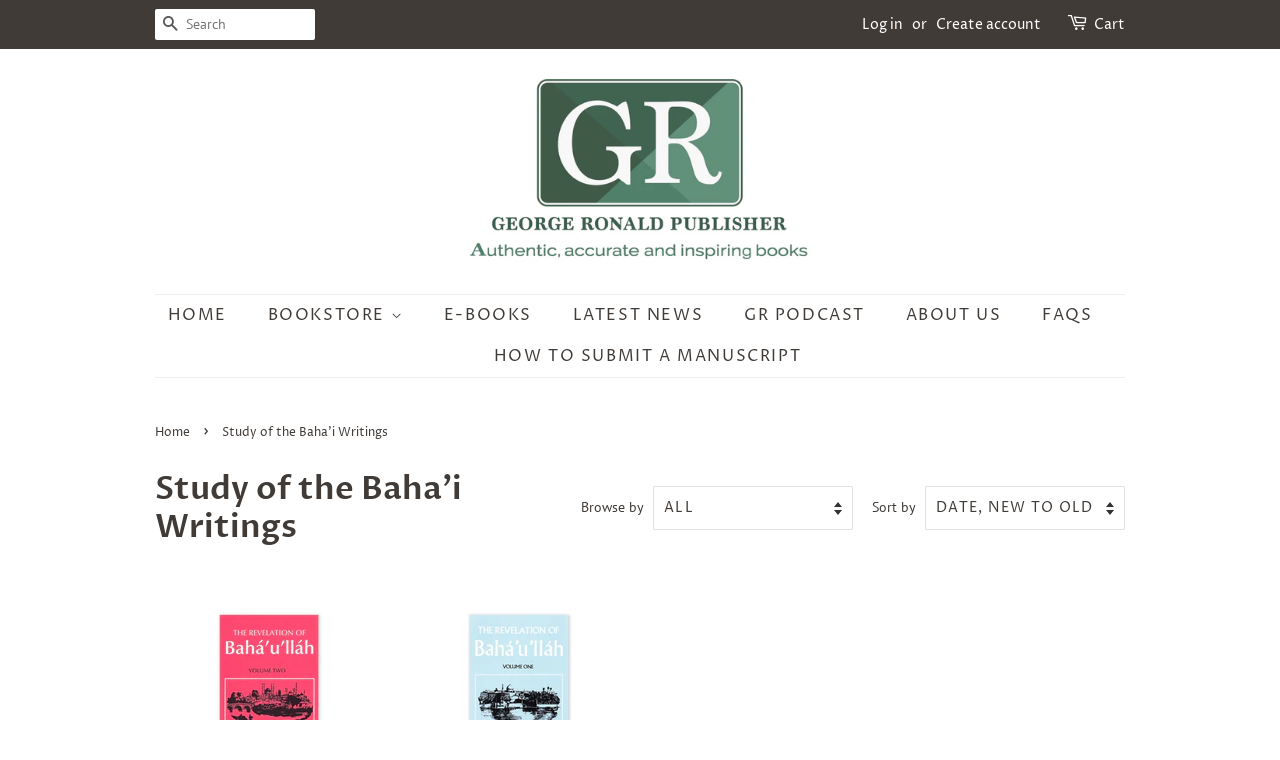

--- FILE ---
content_type: text/html; charset=utf-8
request_url: https://www.grbooks.com/collections/academic-study?page=3
body_size: 22909
content:
<!doctype html>
<html class="no-js">
<head>

  
  
  <script src="https://ajax.googleapis.com/ajax/libs/jquery/2.2.1/jquery.min.js"></script>
    <script>
      	$m = $.noConflict(true);
	 window.pattern = /^(do|sv|ee|fi|fr|gd|gp|gg|hu|is|im|il|kz|ke|kg|la|mo|mk|mh|mq|ms|ma|nl|ne|ng|no|pw|py|pl|pt|kn|st|sc|sg|sk|za|sr|sj|th|to|tm|tc|uz|vu|vn|zm|af|al|as|ao|ai|an|ag|ar|as|bb|by|aq|bm|bq|bv|au|vg|bs|cv|bh|cf|bd|cn|be|co|ba|ci|bw|dk|bn|dm|bi|cd|cm|ec|ca|eg|td|gq|cx|er|cc|et|cr|eu|ga|gh|cy|gi|dj|gu|eu|gt|fk|gn|fo|gw|gf|hm|pf|hn|gm|iq|ge|ie|de|jm|gr|jp|in|ki|id|lr|je|mw|lv|my|ly|mu|li|yt|mv|mx|mc|mn|mz|nr|np|ni|nu|nf|pk|na|ph|oc|pn|om|qa|pg|re|pr|sh|ro|ru|rw|sm|bl|rs|pm|sx|vc|gs|sa|sd|sl|se|si|tj|tz|sb|tt|sa|tn|es|gb|lk|va|ch|zw|sy|tw|tl|tg|tr|um|vi|ug|us|uy|ve|af|ax|dz|ad|am|aw|at|az|bz|bj|bt|bo|br|io|bg|bf|kh|ky|cl|km|cg|ck|hr|cu|cw|cz|fj|tf|gl|gy|ht|hk|ir|it|jo|kw|lb|ls|lt|lu|mg|ml|mt|mr|fm|md|me|mm|na|nc|nz|kp|mp|ps|pa|pe|lc|mf|ws|sn|so|kr|ss|sz|tk|tv|ua|ae|wf|eh|ye|intl)$/;
      </script>

  

  <!-- Basic page needs ================================================== -->
  <meta charset="utf-8">
  <meta http-equiv="X-UA-Compatible" content="IE=edge,chrome=1">

  
  <link rel="shortcut icon" href="//www.grbooks.com/cdn/shop/files/George_Ronald_Logo_MONOGRAM_32x32.png?v=1613186897" type="image/png" />
  

  <!-- Title and description ================================================== -->
  <title>
  Study of the Baha&#39;i Writings &ndash; Page 3 &ndash; George Ronald Publisher
  </title>

  

  <!-- Social meta ================================================== -->
  <!-- /snippets/social-meta-tags.liquid -->




<meta property="og:site_name" content="George Ronald Publisher">
<meta property="og:url" content="https://www.grbooks.com/collections/academic-study?page=3">
<meta property="og:title" content="Study of the Baha'i Writings">
<meta property="og:type" content="product.group">
<meta property="og:description" content="International publisher of authentic, accurate and inspiring books on the Baha'i Faith, Baha'u'llah, The Bab, Abdul-Baha and Shoghi Effendi.">

<meta property="og:image" content="http://www.grbooks.com/cdn/shop/collections/Compilation_Header_-_Study_Research_1200x1200.jpg?v=1574870388">
<meta property="og:image:secure_url" content="https://www.grbooks.com/cdn/shop/collections/Compilation_Header_-_Study_Research_1200x1200.jpg?v=1574870388">


<meta name="twitter:card" content="summary_large_image">
<meta name="twitter:title" content="Study of the Baha'i Writings">
<meta name="twitter:description" content="International publisher of authentic, accurate and inspiring books on the Baha'i Faith, Baha'u'llah, The Bab, Abdul-Baha and Shoghi Effendi.">


  <!-- Helpers ================================================== -->
  <link rel="canonical" href="https://www.grbooks.com/collections/academic-study?page=3">
  <meta name="viewport" content="width=device-width,initial-scale=1">
  <meta name="theme-color" content="#415a49">

  <!-- CSS ================================================== -->
  <link href="//www.grbooks.com/cdn/shop/t/3/assets/timber.scss.css?v=115073208704197586491763483804" rel="stylesheet" type="text/css" media="all" />
  <link href="//www.grbooks.com/cdn/shop/t/3/assets/theme.scss.css?v=164843501702155379121763483804" rel="stylesheet" type="text/css" media="all" />

  <script>
    window.theme = window.theme || {};

    var theme = {
      strings: {
        addToCart: "Add to Cart",
        soldOut: "Sold Out",
        unavailable: "Unavailable",
        zoomClose: "Close (Esc)",
        zoomPrev: "Previous (Left arrow key)",
        zoomNext: "Next (Right arrow key)",
        addressError: "Error looking up that address",
        addressNoResults: "No results for that address",
        addressQueryLimit: "You have exceeded the Google API usage limit. Consider upgrading to a \u003ca href=\"https:\/\/developers.google.com\/maps\/premium\/usage-limits\"\u003ePremium Plan\u003c\/a\u003e.",
        authError: "There was a problem authenticating your Google Maps API Key."
      },
      settings: {
        // Adding some settings to allow the editor to update correctly when they are changed
        enableWideLayout: false,
        typeAccentTransform: true,
        typeAccentSpacing: true,
        baseFontSize: '16px',
        headerBaseFontSize: '32px',
        accentFontSize: '16px'
      },
      variables: {
        mediaQueryMedium: 'screen and (max-width: 768px)',
        bpSmall: false
      },
      moneyFormat: "\u003cspan class=money\u003e£{{amount}} \u003c\/span\u003e"
    }

    document.documentElement.className = document.documentElement.className.replace('no-js', 'supports-js');
  </script>

  <!-- Header hook for plugins ================================================== -->
  <script>window.performance && window.performance.mark && window.performance.mark('shopify.content_for_header.start');</script><meta id="shopify-digital-wallet" name="shopify-digital-wallet" content="/19256672356/digital_wallets/dialog">
<meta name="shopify-checkout-api-token" content="7aa2a1c0a6332bc2e078f41adea60175">
<meta id="in-context-paypal-metadata" data-shop-id="19256672356" data-venmo-supported="false" data-environment="production" data-locale="en_US" data-paypal-v4="true" data-currency="GBP">
<link rel="alternate" type="application/atom+xml" title="Feed" href="/collections/academic-study.atom" />
<link rel="prev" href="/collections/academic-study?page=2">
<link rel="alternate" type="application/json+oembed" href="https://www.grbooks.com/collections/academic-study.oembed?page=3">
<script async="async" src="/checkouts/internal/preloads.js?locale=en-GB"></script>
<link rel="preconnect" href="https://shop.app" crossorigin="anonymous">
<script async="async" src="https://shop.app/checkouts/internal/preloads.js?locale=en-GB&shop_id=19256672356" crossorigin="anonymous"></script>
<script id="apple-pay-shop-capabilities" type="application/json">{"shopId":19256672356,"countryCode":"GB","currencyCode":"GBP","merchantCapabilities":["supports3DS"],"merchantId":"gid:\/\/shopify\/Shop\/19256672356","merchantName":"George Ronald Publisher","requiredBillingContactFields":["postalAddress","email","phone"],"requiredShippingContactFields":["postalAddress","email","phone"],"shippingType":"shipping","supportedNetworks":["visa","maestro","masterCard","amex","discover","elo"],"total":{"type":"pending","label":"George Ronald Publisher","amount":"1.00"},"shopifyPaymentsEnabled":true,"supportsSubscriptions":true}</script>
<script id="shopify-features" type="application/json">{"accessToken":"7aa2a1c0a6332bc2e078f41adea60175","betas":["rich-media-storefront-analytics"],"domain":"www.grbooks.com","predictiveSearch":true,"shopId":19256672356,"locale":"en"}</script>
<script>var Shopify = Shopify || {};
Shopify.shop = "george-ronald-publisher.myshopify.com";
Shopify.locale = "en";
Shopify.currency = {"active":"GBP","rate":"1.0"};
Shopify.country = "GB";
Shopify.theme = {"name":"Copy of Minimal","id":65576009828,"schema_name":"Minimal","schema_version":"9.0.2","theme_store_id":380,"role":"main"};
Shopify.theme.handle = "null";
Shopify.theme.style = {"id":null,"handle":null};
Shopify.cdnHost = "www.grbooks.com/cdn";
Shopify.routes = Shopify.routes || {};
Shopify.routes.root = "/";</script>
<script type="module">!function(o){(o.Shopify=o.Shopify||{}).modules=!0}(window);</script>
<script>!function(o){function n(){var o=[];function n(){o.push(Array.prototype.slice.apply(arguments))}return n.q=o,n}var t=o.Shopify=o.Shopify||{};t.loadFeatures=n(),t.autoloadFeatures=n()}(window);</script>
<script>
  window.ShopifyPay = window.ShopifyPay || {};
  window.ShopifyPay.apiHost = "shop.app\/pay";
  window.ShopifyPay.redirectState = null;
</script>
<script id="shop-js-analytics" type="application/json">{"pageType":"collection"}</script>
<script defer="defer" async type="module" src="//www.grbooks.com/cdn/shopifycloud/shop-js/modules/v2/client.init-shop-cart-sync_BT-GjEfc.en.esm.js"></script>
<script defer="defer" async type="module" src="//www.grbooks.com/cdn/shopifycloud/shop-js/modules/v2/chunk.common_D58fp_Oc.esm.js"></script>
<script defer="defer" async type="module" src="//www.grbooks.com/cdn/shopifycloud/shop-js/modules/v2/chunk.modal_xMitdFEc.esm.js"></script>
<script type="module">
  await import("//www.grbooks.com/cdn/shopifycloud/shop-js/modules/v2/client.init-shop-cart-sync_BT-GjEfc.en.esm.js");
await import("//www.grbooks.com/cdn/shopifycloud/shop-js/modules/v2/chunk.common_D58fp_Oc.esm.js");
await import("//www.grbooks.com/cdn/shopifycloud/shop-js/modules/v2/chunk.modal_xMitdFEc.esm.js");

  window.Shopify.SignInWithShop?.initShopCartSync?.({"fedCMEnabled":true,"windoidEnabled":true});

</script>
<script>
  window.Shopify = window.Shopify || {};
  if (!window.Shopify.featureAssets) window.Shopify.featureAssets = {};
  window.Shopify.featureAssets['shop-js'] = {"shop-cart-sync":["modules/v2/client.shop-cart-sync_DZOKe7Ll.en.esm.js","modules/v2/chunk.common_D58fp_Oc.esm.js","modules/v2/chunk.modal_xMitdFEc.esm.js"],"init-fed-cm":["modules/v2/client.init-fed-cm_B6oLuCjv.en.esm.js","modules/v2/chunk.common_D58fp_Oc.esm.js","modules/v2/chunk.modal_xMitdFEc.esm.js"],"shop-cash-offers":["modules/v2/client.shop-cash-offers_D2sdYoxE.en.esm.js","modules/v2/chunk.common_D58fp_Oc.esm.js","modules/v2/chunk.modal_xMitdFEc.esm.js"],"shop-login-button":["modules/v2/client.shop-login-button_QeVjl5Y3.en.esm.js","modules/v2/chunk.common_D58fp_Oc.esm.js","modules/v2/chunk.modal_xMitdFEc.esm.js"],"pay-button":["modules/v2/client.pay-button_DXTOsIq6.en.esm.js","modules/v2/chunk.common_D58fp_Oc.esm.js","modules/v2/chunk.modal_xMitdFEc.esm.js"],"shop-button":["modules/v2/client.shop-button_DQZHx9pm.en.esm.js","modules/v2/chunk.common_D58fp_Oc.esm.js","modules/v2/chunk.modal_xMitdFEc.esm.js"],"avatar":["modules/v2/client.avatar_BTnouDA3.en.esm.js"],"init-windoid":["modules/v2/client.init-windoid_CR1B-cfM.en.esm.js","modules/v2/chunk.common_D58fp_Oc.esm.js","modules/v2/chunk.modal_xMitdFEc.esm.js"],"init-shop-for-new-customer-accounts":["modules/v2/client.init-shop-for-new-customer-accounts_C_vY_xzh.en.esm.js","modules/v2/client.shop-login-button_QeVjl5Y3.en.esm.js","modules/v2/chunk.common_D58fp_Oc.esm.js","modules/v2/chunk.modal_xMitdFEc.esm.js"],"init-shop-email-lookup-coordinator":["modules/v2/client.init-shop-email-lookup-coordinator_BI7n9ZSv.en.esm.js","modules/v2/chunk.common_D58fp_Oc.esm.js","modules/v2/chunk.modal_xMitdFEc.esm.js"],"init-shop-cart-sync":["modules/v2/client.init-shop-cart-sync_BT-GjEfc.en.esm.js","modules/v2/chunk.common_D58fp_Oc.esm.js","modules/v2/chunk.modal_xMitdFEc.esm.js"],"shop-toast-manager":["modules/v2/client.shop-toast-manager_DiYdP3xc.en.esm.js","modules/v2/chunk.common_D58fp_Oc.esm.js","modules/v2/chunk.modal_xMitdFEc.esm.js"],"init-customer-accounts":["modules/v2/client.init-customer-accounts_D9ZNqS-Q.en.esm.js","modules/v2/client.shop-login-button_QeVjl5Y3.en.esm.js","modules/v2/chunk.common_D58fp_Oc.esm.js","modules/v2/chunk.modal_xMitdFEc.esm.js"],"init-customer-accounts-sign-up":["modules/v2/client.init-customer-accounts-sign-up_iGw4briv.en.esm.js","modules/v2/client.shop-login-button_QeVjl5Y3.en.esm.js","modules/v2/chunk.common_D58fp_Oc.esm.js","modules/v2/chunk.modal_xMitdFEc.esm.js"],"shop-follow-button":["modules/v2/client.shop-follow-button_CqMgW2wH.en.esm.js","modules/v2/chunk.common_D58fp_Oc.esm.js","modules/v2/chunk.modal_xMitdFEc.esm.js"],"checkout-modal":["modules/v2/client.checkout-modal_xHeaAweL.en.esm.js","modules/v2/chunk.common_D58fp_Oc.esm.js","modules/v2/chunk.modal_xMitdFEc.esm.js"],"shop-login":["modules/v2/client.shop-login_D91U-Q7h.en.esm.js","modules/v2/chunk.common_D58fp_Oc.esm.js","modules/v2/chunk.modal_xMitdFEc.esm.js"],"lead-capture":["modules/v2/client.lead-capture_BJmE1dJe.en.esm.js","modules/v2/chunk.common_D58fp_Oc.esm.js","modules/v2/chunk.modal_xMitdFEc.esm.js"],"payment-terms":["modules/v2/client.payment-terms_Ci9AEqFq.en.esm.js","modules/v2/chunk.common_D58fp_Oc.esm.js","modules/v2/chunk.modal_xMitdFEc.esm.js"]};
</script>
<script>(function() {
  var isLoaded = false;
  function asyncLoad() {
    if (isLoaded) return;
    isLoaded = true;
    var urls = ["https:\/\/cookie-bar.salessquad.co.uk\/scripts\/fcb_00c935d1e3904bbc933ad03389a80ac7.js?shop=george-ronald-publisher.myshopify.com","https:\/\/cdn.tabarn.app\/cdn\/automatic-discount\/automatic-discount-v2.min.js?shop=george-ronald-publisher.myshopify.com"];
    for (var i = 0; i < urls.length; i++) {
      var s = document.createElement('script');
      s.type = 'text/javascript';
      s.async = true;
      s.src = urls[i];
      var x = document.getElementsByTagName('script')[0];
      x.parentNode.insertBefore(s, x);
    }
  };
  if(window.attachEvent) {
    window.attachEvent('onload', asyncLoad);
  } else {
    window.addEventListener('load', asyncLoad, false);
  }
})();</script>
<script id="__st">var __st={"a":19256672356,"offset":0,"reqid":"945ed33a-9ebd-49bb-98de-d26eeb2259bc-1769264868","pageurl":"www.grbooks.com\/collections\/academic-study?page=3","u":"545149e65045","p":"collection","rtyp":"collection","rid":130223997028};</script>
<script>window.ShopifyPaypalV4VisibilityTracking = true;</script>
<script id="captcha-bootstrap">!function(){'use strict';const t='contact',e='account',n='new_comment',o=[[t,t],['blogs',n],['comments',n],[t,'customer']],c=[[e,'customer_login'],[e,'guest_login'],[e,'recover_customer_password'],[e,'create_customer']],r=t=>t.map((([t,e])=>`form[action*='/${t}']:not([data-nocaptcha='true']) input[name='form_type'][value='${e}']`)).join(','),a=t=>()=>t?[...document.querySelectorAll(t)].map((t=>t.form)):[];function s(){const t=[...o],e=r(t);return a(e)}const i='password',u='form_key',d=['recaptcha-v3-token','g-recaptcha-response','h-captcha-response',i],f=()=>{try{return window.sessionStorage}catch{return}},m='__shopify_v',_=t=>t.elements[u];function p(t,e,n=!1){try{const o=window.sessionStorage,c=JSON.parse(o.getItem(e)),{data:r}=function(t){const{data:e,action:n}=t;return t[m]||n?{data:e,action:n}:{data:t,action:n}}(c);for(const[e,n]of Object.entries(r))t.elements[e]&&(t.elements[e].value=n);n&&o.removeItem(e)}catch(o){console.error('form repopulation failed',{error:o})}}const l='form_type',E='cptcha';function T(t){t.dataset[E]=!0}const w=window,h=w.document,L='Shopify',v='ce_forms',y='captcha';let A=!1;((t,e)=>{const n=(g='f06e6c50-85a8-45c8-87d0-21a2b65856fe',I='https://cdn.shopify.com/shopifycloud/storefront-forms-hcaptcha/ce_storefront_forms_captcha_hcaptcha.v1.5.2.iife.js',D={infoText:'Protected by hCaptcha',privacyText:'Privacy',termsText:'Terms'},(t,e,n)=>{const o=w[L][v],c=o.bindForm;if(c)return c(t,g,e,D).then(n);var r;o.q.push([[t,g,e,D],n]),r=I,A||(h.body.append(Object.assign(h.createElement('script'),{id:'captcha-provider',async:!0,src:r})),A=!0)});var g,I,D;w[L]=w[L]||{},w[L][v]=w[L][v]||{},w[L][v].q=[],w[L][y]=w[L][y]||{},w[L][y].protect=function(t,e){n(t,void 0,e),T(t)},Object.freeze(w[L][y]),function(t,e,n,w,h,L){const[v,y,A,g]=function(t,e,n){const i=e?o:[],u=t?c:[],d=[...i,...u],f=r(d),m=r(i),_=r(d.filter((([t,e])=>n.includes(e))));return[a(f),a(m),a(_),s()]}(w,h,L),I=t=>{const e=t.target;return e instanceof HTMLFormElement?e:e&&e.form},D=t=>v().includes(t);t.addEventListener('submit',(t=>{const e=I(t);if(!e)return;const n=D(e)&&!e.dataset.hcaptchaBound&&!e.dataset.recaptchaBound,o=_(e),c=g().includes(e)&&(!o||!o.value);(n||c)&&t.preventDefault(),c&&!n&&(function(t){try{if(!f())return;!function(t){const e=f();if(!e)return;const n=_(t);if(!n)return;const o=n.value;o&&e.removeItem(o)}(t);const e=Array.from(Array(32),(()=>Math.random().toString(36)[2])).join('');!function(t,e){_(t)||t.append(Object.assign(document.createElement('input'),{type:'hidden',name:u})),t.elements[u].value=e}(t,e),function(t,e){const n=f();if(!n)return;const o=[...t.querySelectorAll(`input[type='${i}']`)].map((({name:t})=>t)),c=[...d,...o],r={};for(const[a,s]of new FormData(t).entries())c.includes(a)||(r[a]=s);n.setItem(e,JSON.stringify({[m]:1,action:t.action,data:r}))}(t,e)}catch(e){console.error('failed to persist form',e)}}(e),e.submit())}));const S=(t,e)=>{t&&!t.dataset[E]&&(n(t,e.some((e=>e===t))),T(t))};for(const o of['focusin','change'])t.addEventListener(o,(t=>{const e=I(t);D(e)&&S(e,y())}));const B=e.get('form_key'),M=e.get(l),P=B&&M;t.addEventListener('DOMContentLoaded',(()=>{const t=y();if(P)for(const e of t)e.elements[l].value===M&&p(e,B);[...new Set([...A(),...v().filter((t=>'true'===t.dataset.shopifyCaptcha))])].forEach((e=>S(e,t)))}))}(h,new URLSearchParams(w.location.search),n,t,e,['guest_login'])})(!0,!0)}();</script>
<script integrity="sha256-4kQ18oKyAcykRKYeNunJcIwy7WH5gtpwJnB7kiuLZ1E=" data-source-attribution="shopify.loadfeatures" defer="defer" src="//www.grbooks.com/cdn/shopifycloud/storefront/assets/storefront/load_feature-a0a9edcb.js" crossorigin="anonymous"></script>
<script crossorigin="anonymous" defer="defer" src="//www.grbooks.com/cdn/shopifycloud/storefront/assets/shopify_pay/storefront-65b4c6d7.js?v=20250812"></script>
<script data-source-attribution="shopify.dynamic_checkout.dynamic.init">var Shopify=Shopify||{};Shopify.PaymentButton=Shopify.PaymentButton||{isStorefrontPortableWallets:!0,init:function(){window.Shopify.PaymentButton.init=function(){};var t=document.createElement("script");t.src="https://www.grbooks.com/cdn/shopifycloud/portable-wallets/latest/portable-wallets.en.js",t.type="module",document.head.appendChild(t)}};
</script>
<script data-source-attribution="shopify.dynamic_checkout.buyer_consent">
  function portableWalletsHideBuyerConsent(e){var t=document.getElementById("shopify-buyer-consent"),n=document.getElementById("shopify-subscription-policy-button");t&&n&&(t.classList.add("hidden"),t.setAttribute("aria-hidden","true"),n.removeEventListener("click",e))}function portableWalletsShowBuyerConsent(e){var t=document.getElementById("shopify-buyer-consent"),n=document.getElementById("shopify-subscription-policy-button");t&&n&&(t.classList.remove("hidden"),t.removeAttribute("aria-hidden"),n.addEventListener("click",e))}window.Shopify?.PaymentButton&&(window.Shopify.PaymentButton.hideBuyerConsent=portableWalletsHideBuyerConsent,window.Shopify.PaymentButton.showBuyerConsent=portableWalletsShowBuyerConsent);
</script>
<script data-source-attribution="shopify.dynamic_checkout.cart.bootstrap">document.addEventListener("DOMContentLoaded",(function(){function t(){return document.querySelector("shopify-accelerated-checkout-cart, shopify-accelerated-checkout")}if(t())Shopify.PaymentButton.init();else{new MutationObserver((function(e,n){t()&&(Shopify.PaymentButton.init(),n.disconnect())})).observe(document.body,{childList:!0,subtree:!0})}}));
</script>
<link id="shopify-accelerated-checkout-styles" rel="stylesheet" media="screen" href="https://www.grbooks.com/cdn/shopifycloud/portable-wallets/latest/accelerated-checkout-backwards-compat.css" crossorigin="anonymous">
<style id="shopify-accelerated-checkout-cart">
        #shopify-buyer-consent {
  margin-top: 1em;
  display: inline-block;
  width: 100%;
}

#shopify-buyer-consent.hidden {
  display: none;
}

#shopify-subscription-policy-button {
  background: none;
  border: none;
  padding: 0;
  text-decoration: underline;
  font-size: inherit;
  cursor: pointer;
}

#shopify-subscription-policy-button::before {
  box-shadow: none;
}

      </style>

<script>window.performance && window.performance.mark && window.performance.mark('shopify.content_for_header.end');</script>

  <script src="//www.grbooks.com/cdn/shop/t/3/assets/jquery-2.2.3.min.js?v=58211863146907186831548328768" type="text/javascript"></script>

  <script src="//www.grbooks.com/cdn/shop/t/3/assets/lazysizes.min.js?v=177476512571513845041548328768" async="async"></script>

  
  


  	
		<script>
		  $m("<style type='text/css'>span.money{ display: none; }</style>").appendTo("head");
          
          
          
		</script>
	
  

<script>
window.mlvedaShopCurrency = "GBP";
window.shopCurrency = "GBP";
window.supported_currencies = "USD CAD AUD GBP EUR INR JPY";
</script><link href="https://monorail-edge.shopifysvc.com" rel="dns-prefetch">
<script>(function(){if ("sendBeacon" in navigator && "performance" in window) {try {var session_token_from_headers = performance.getEntriesByType('navigation')[0].serverTiming.find(x => x.name == '_s').description;} catch {var session_token_from_headers = undefined;}var session_cookie_matches = document.cookie.match(/_shopify_s=([^;]*)/);var session_token_from_cookie = session_cookie_matches && session_cookie_matches.length === 2 ? session_cookie_matches[1] : "";var session_token = session_token_from_headers || session_token_from_cookie || "";function handle_abandonment_event(e) {var entries = performance.getEntries().filter(function(entry) {return /monorail-edge.shopifysvc.com/.test(entry.name);});if (!window.abandonment_tracked && entries.length === 0) {window.abandonment_tracked = true;var currentMs = Date.now();var navigation_start = performance.timing.navigationStart;var payload = {shop_id: 19256672356,url: window.location.href,navigation_start,duration: currentMs - navigation_start,session_token,page_type: "collection"};window.navigator.sendBeacon("https://monorail-edge.shopifysvc.com/v1/produce", JSON.stringify({schema_id: "online_store_buyer_site_abandonment/1.1",payload: payload,metadata: {event_created_at_ms: currentMs,event_sent_at_ms: currentMs}}));}}window.addEventListener('pagehide', handle_abandonment_event);}}());</script>
<script id="web-pixels-manager-setup">(function e(e,d,r,n,o){if(void 0===o&&(o={}),!Boolean(null===(a=null===(i=window.Shopify)||void 0===i?void 0:i.analytics)||void 0===a?void 0:a.replayQueue)){var i,a;window.Shopify=window.Shopify||{};var t=window.Shopify;t.analytics=t.analytics||{};var s=t.analytics;s.replayQueue=[],s.publish=function(e,d,r){return s.replayQueue.push([e,d,r]),!0};try{self.performance.mark("wpm:start")}catch(e){}var l=function(){var e={modern:/Edge?\/(1{2}[4-9]|1[2-9]\d|[2-9]\d{2}|\d{4,})\.\d+(\.\d+|)|Firefox\/(1{2}[4-9]|1[2-9]\d|[2-9]\d{2}|\d{4,})\.\d+(\.\d+|)|Chrom(ium|e)\/(9{2}|\d{3,})\.\d+(\.\d+|)|(Maci|X1{2}).+ Version\/(15\.\d+|(1[6-9]|[2-9]\d|\d{3,})\.\d+)([,.]\d+|)( \(\w+\)|)( Mobile\/\w+|) Safari\/|Chrome.+OPR\/(9{2}|\d{3,})\.\d+\.\d+|(CPU[ +]OS|iPhone[ +]OS|CPU[ +]iPhone|CPU IPhone OS|CPU iPad OS)[ +]+(15[._]\d+|(1[6-9]|[2-9]\d|\d{3,})[._]\d+)([._]\d+|)|Android:?[ /-](13[3-9]|1[4-9]\d|[2-9]\d{2}|\d{4,})(\.\d+|)(\.\d+|)|Android.+Firefox\/(13[5-9]|1[4-9]\d|[2-9]\d{2}|\d{4,})\.\d+(\.\d+|)|Android.+Chrom(ium|e)\/(13[3-9]|1[4-9]\d|[2-9]\d{2}|\d{4,})\.\d+(\.\d+|)|SamsungBrowser\/([2-9]\d|\d{3,})\.\d+/,legacy:/Edge?\/(1[6-9]|[2-9]\d|\d{3,})\.\d+(\.\d+|)|Firefox\/(5[4-9]|[6-9]\d|\d{3,})\.\d+(\.\d+|)|Chrom(ium|e)\/(5[1-9]|[6-9]\d|\d{3,})\.\d+(\.\d+|)([\d.]+$|.*Safari\/(?![\d.]+ Edge\/[\d.]+$))|(Maci|X1{2}).+ Version\/(10\.\d+|(1[1-9]|[2-9]\d|\d{3,})\.\d+)([,.]\d+|)( \(\w+\)|)( Mobile\/\w+|) Safari\/|Chrome.+OPR\/(3[89]|[4-9]\d|\d{3,})\.\d+\.\d+|(CPU[ +]OS|iPhone[ +]OS|CPU[ +]iPhone|CPU IPhone OS|CPU iPad OS)[ +]+(10[._]\d+|(1[1-9]|[2-9]\d|\d{3,})[._]\d+)([._]\d+|)|Android:?[ /-](13[3-9]|1[4-9]\d|[2-9]\d{2}|\d{4,})(\.\d+|)(\.\d+|)|Mobile Safari.+OPR\/([89]\d|\d{3,})\.\d+\.\d+|Android.+Firefox\/(13[5-9]|1[4-9]\d|[2-9]\d{2}|\d{4,})\.\d+(\.\d+|)|Android.+Chrom(ium|e)\/(13[3-9]|1[4-9]\d|[2-9]\d{2}|\d{4,})\.\d+(\.\d+|)|Android.+(UC? ?Browser|UCWEB|U3)[ /]?(15\.([5-9]|\d{2,})|(1[6-9]|[2-9]\d|\d{3,})\.\d+)\.\d+|SamsungBrowser\/(5\.\d+|([6-9]|\d{2,})\.\d+)|Android.+MQ{2}Browser\/(14(\.(9|\d{2,})|)|(1[5-9]|[2-9]\d|\d{3,})(\.\d+|))(\.\d+|)|K[Aa][Ii]OS\/(3\.\d+|([4-9]|\d{2,})\.\d+)(\.\d+|)/},d=e.modern,r=e.legacy,n=navigator.userAgent;return n.match(d)?"modern":n.match(r)?"legacy":"unknown"}(),u="modern"===l?"modern":"legacy",c=(null!=n?n:{modern:"",legacy:""})[u],f=function(e){return[e.baseUrl,"/wpm","/b",e.hashVersion,"modern"===e.buildTarget?"m":"l",".js"].join("")}({baseUrl:d,hashVersion:r,buildTarget:u}),m=function(e){var d=e.version,r=e.bundleTarget,n=e.surface,o=e.pageUrl,i=e.monorailEndpoint;return{emit:function(e){var a=e.status,t=e.errorMsg,s=(new Date).getTime(),l=JSON.stringify({metadata:{event_sent_at_ms:s},events:[{schema_id:"web_pixels_manager_load/3.1",payload:{version:d,bundle_target:r,page_url:o,status:a,surface:n,error_msg:t},metadata:{event_created_at_ms:s}}]});if(!i)return console&&console.warn&&console.warn("[Web Pixels Manager] No Monorail endpoint provided, skipping logging."),!1;try{return self.navigator.sendBeacon.bind(self.navigator)(i,l)}catch(e){}var u=new XMLHttpRequest;try{return u.open("POST",i,!0),u.setRequestHeader("Content-Type","text/plain"),u.send(l),!0}catch(e){return console&&console.warn&&console.warn("[Web Pixels Manager] Got an unhandled error while logging to Monorail."),!1}}}}({version:r,bundleTarget:l,surface:e.surface,pageUrl:self.location.href,monorailEndpoint:e.monorailEndpoint});try{o.browserTarget=l,function(e){var d=e.src,r=e.async,n=void 0===r||r,o=e.onload,i=e.onerror,a=e.sri,t=e.scriptDataAttributes,s=void 0===t?{}:t,l=document.createElement("script"),u=document.querySelector("head"),c=document.querySelector("body");if(l.async=n,l.src=d,a&&(l.integrity=a,l.crossOrigin="anonymous"),s)for(var f in s)if(Object.prototype.hasOwnProperty.call(s,f))try{l.dataset[f]=s[f]}catch(e){}if(o&&l.addEventListener("load",o),i&&l.addEventListener("error",i),u)u.appendChild(l);else{if(!c)throw new Error("Did not find a head or body element to append the script");c.appendChild(l)}}({src:f,async:!0,onload:function(){if(!function(){var e,d;return Boolean(null===(d=null===(e=window.Shopify)||void 0===e?void 0:e.analytics)||void 0===d?void 0:d.initialized)}()){var d=window.webPixelsManager.init(e)||void 0;if(d){var r=window.Shopify.analytics;r.replayQueue.forEach((function(e){var r=e[0],n=e[1],o=e[2];d.publishCustomEvent(r,n,o)})),r.replayQueue=[],r.publish=d.publishCustomEvent,r.visitor=d.visitor,r.initialized=!0}}},onerror:function(){return m.emit({status:"failed",errorMsg:"".concat(f," has failed to load")})},sri:function(e){var d=/^sha384-[A-Za-z0-9+/=]+$/;return"string"==typeof e&&d.test(e)}(c)?c:"",scriptDataAttributes:o}),m.emit({status:"loading"})}catch(e){m.emit({status:"failed",errorMsg:(null==e?void 0:e.message)||"Unknown error"})}}})({shopId: 19256672356,storefrontBaseUrl: "https://www.grbooks.com",extensionsBaseUrl: "https://extensions.shopifycdn.com/cdn/shopifycloud/web-pixels-manager",monorailEndpoint: "https://monorail-edge.shopifysvc.com/unstable/produce_batch",surface: "storefront-renderer",enabledBetaFlags: ["2dca8a86"],webPixelsConfigList: [{"id":"1760854401","configuration":"{\"webPixelName\":\"Judge.me\"}","eventPayloadVersion":"v1","runtimeContext":"STRICT","scriptVersion":"34ad157958823915625854214640f0bf","type":"APP","apiClientId":683015,"privacyPurposes":["ANALYTICS"],"dataSharingAdjustments":{"protectedCustomerApprovalScopes":["read_customer_email","read_customer_name","read_customer_personal_data","read_customer_phone"]}},{"id":"shopify-app-pixel","configuration":"{}","eventPayloadVersion":"v1","runtimeContext":"STRICT","scriptVersion":"0450","apiClientId":"shopify-pixel","type":"APP","privacyPurposes":["ANALYTICS","MARKETING"]},{"id":"shopify-custom-pixel","eventPayloadVersion":"v1","runtimeContext":"LAX","scriptVersion":"0450","apiClientId":"shopify-pixel","type":"CUSTOM","privacyPurposes":["ANALYTICS","MARKETING"]}],isMerchantRequest: false,initData: {"shop":{"name":"George Ronald Publisher","paymentSettings":{"currencyCode":"GBP"},"myshopifyDomain":"george-ronald-publisher.myshopify.com","countryCode":"GB","storefrontUrl":"https:\/\/www.grbooks.com"},"customer":null,"cart":null,"checkout":null,"productVariants":[],"purchasingCompany":null},},"https://www.grbooks.com/cdn","fcfee988w5aeb613cpc8e4bc33m6693e112",{"modern":"","legacy":""},{"shopId":"19256672356","storefrontBaseUrl":"https:\/\/www.grbooks.com","extensionBaseUrl":"https:\/\/extensions.shopifycdn.com\/cdn\/shopifycloud\/web-pixels-manager","surface":"storefront-renderer","enabledBetaFlags":"[\"2dca8a86\"]","isMerchantRequest":"false","hashVersion":"fcfee988w5aeb613cpc8e4bc33m6693e112","publish":"custom","events":"[[\"page_viewed\",{}],[\"collection_viewed\",{\"collection\":{\"id\":\"130223997028\",\"title\":\"Study of the Baha'i Writings\",\"productVariants\":[{\"price\":{\"amount\":22.99,\"currencyCode\":\"GBP\"},\"product\":{\"title\":\"Revelation of Baha'u'llah Vol. 2 - Adrianople 1863-68 (e-book £7.50)\",\"vendor\":\"Adib Taherzadeh\",\"id\":\"2389195718756\",\"untranslatedTitle\":\"Revelation of Baha'u'llah Vol. 2 - Adrianople 1863-68 (e-book £7.50)\",\"url\":\"\/products\/revelation-vol-2_taherzadeh\",\"type\":\"Book\"},\"id\":\"24525475774564\",\"image\":{\"src\":\"\/\/www.grbooks.com\/cdn\/shop\/products\/Revelation_of_Baha_u_llah_Vol_2_2400_x_2400.jpg?v=1570101344\"},\"sku\":\"071-3\",\"title\":\"Soft Cover \/ gb\",\"untranslatedTitle\":\"Soft Cover \/ gb\"},{\"price\":{\"amount\":21.99,\"currencyCode\":\"GBP\"},\"product\":{\"title\":\"Revelation of Baha'u'llah  Vol. 1 - Baghdad 1853-63 - (e-book £7.50)\",\"vendor\":\"Adib Taherzadeh\",\"id\":\"2389195522148\",\"untranslatedTitle\":\"Revelation of Baha'u'llah  Vol. 1 - Baghdad 1853-63 - (e-book £7.50)\",\"url\":\"\/products\/revelation-vol-1_taherzadeh\",\"type\":\"Book; EPUB\"},\"id\":\"24525475479652\",\"image\":{\"src\":\"\/\/www.grbooks.com\/cdn\/shop\/products\/Revelation_of_Baha_u_llah_Vol_1_2400_x_2400.jpg?v=1570101344\"},\"sku\":\"057-8\",\"title\":\"Soft Cover \/ gb\",\"untranslatedTitle\":\"Soft Cover \/ gb\"}]}}]]"});</script><script>
  window.ShopifyAnalytics = window.ShopifyAnalytics || {};
  window.ShopifyAnalytics.meta = window.ShopifyAnalytics.meta || {};
  window.ShopifyAnalytics.meta.currency = 'GBP';
  var meta = {"products":[{"id":2389195718756,"gid":"gid:\/\/shopify\/Product\/2389195718756","vendor":"Adib Taherzadeh","type":"Book","handle":"revelation-vol-2_taherzadeh","variants":[{"id":24525475774564,"price":2299,"name":"Revelation of Baha'u'llah Vol. 2 - Adrianople 1863-68 (e-book £7.50) - Soft Cover \/ gb","public_title":"Soft Cover \/ gb","sku":"071-3"},{"id":24525475807332,"price":2196,"name":"Revelation of Baha'u'llah Vol. 2 - Adrianople 1863-68 (e-book £7.50) - Soft Cover \/ us","public_title":"Soft Cover \/ us","sku":"071-3"},{"id":24525475840100,"price":2196,"name":"Revelation of Baha'u'llah Vol. 2 - Adrianople 1863-68 (e-book £7.50) - Soft Cover \/ intl","public_title":"Soft Cover \/ intl","sku":"071-3"},{"id":33969122902155,"price":2300,"name":"Revelation of Baha'u'llah Vol. 2 - Adrianople 1863-68 (e-book £7.50) - Soft Cover \/ eu","public_title":"Soft Cover \/ eu","sku":"071-3"},{"id":33999872721035,"price":2300,"name":"Revelation of Baha'u'llah Vol. 2 - Adrianople 1863-68 (e-book £7.50) - Soft Cover \/ ca","public_title":"Soft Cover \/ ca","sku":"071-3"},{"id":33999872753803,"price":2300,"name":"Revelation of Baha'u'llah Vol. 2 - Adrianople 1863-68 (e-book £7.50) - Soft Cover \/ au","public_title":"Soft Cover \/ au","sku":"071-3"},{"id":33999872786571,"price":2300,"name":"Revelation of Baha'u'llah Vol. 2 - Adrianople 1863-68 (e-book £7.50) - Soft Cover \/ nz","public_title":"Soft Cover \/ nz","sku":"071-3"},{"id":53944505401729,"price":750,"name":"Revelation of Baha'u'llah Vol. 2 - Adrianople 1863-68 (e-book £7.50) - EPUB \/ gb","public_title":"EPUB \/ gb","sku":""},{"id":53944505434497,"price":747,"name":"Revelation of Baha'u'llah Vol. 2 - Adrianople 1863-68 (e-book £7.50) - EPUB \/ us","public_title":"EPUB \/ us","sku":""},{"id":53944505467265,"price":747,"name":"Revelation of Baha'u'llah Vol. 2 - Adrianople 1863-68 (e-book £7.50) - EPUB \/ intl","public_title":"EPUB \/ intl","sku":""},{"id":53944505500033,"price":750,"name":"Revelation of Baha'u'llah Vol. 2 - Adrianople 1863-68 (e-book £7.50) - EPUB \/ eu","public_title":"EPUB \/ eu","sku":""},{"id":53944505532801,"price":750,"name":"Revelation of Baha'u'llah Vol. 2 - Adrianople 1863-68 (e-book £7.50) - EPUB \/ ca","public_title":"EPUB \/ ca","sku":""},{"id":53944505565569,"price":750,"name":"Revelation of Baha'u'llah Vol. 2 - Adrianople 1863-68 (e-book £7.50) - EPUB \/ au","public_title":"EPUB \/ au","sku":""},{"id":53944505598337,"price":750,"name":"Revelation of Baha'u'llah Vol. 2 - Adrianople 1863-68 (e-book £7.50) - EPUB \/ nz","public_title":"EPUB \/ nz","sku":""}],"remote":false},{"id":2389195522148,"gid":"gid:\/\/shopify\/Product\/2389195522148","vendor":"Adib Taherzadeh","type":"Book; EPUB","handle":"revelation-vol-1_taherzadeh","variants":[{"id":24525475479652,"price":2199,"name":"Revelation of Baha'u'llah  Vol. 1 - Baghdad 1853-63 - (e-book £7.50) - Soft Cover \/ gb","public_title":"Soft Cover \/ gb","sku":"057-8"},{"id":24525475512420,"price":2196,"name":"Revelation of Baha'u'llah  Vol. 1 - Baghdad 1853-63 - (e-book £7.50) - Soft Cover \/ us","public_title":"Soft Cover \/ us","sku":"057-8"},{"id":24525475545188,"price":2044,"name":"Revelation of Baha'u'llah  Vol. 1 - Baghdad 1853-63 - (e-book £7.50) - Soft Cover \/ intl","public_title":"Soft Cover \/ intl","sku":"057-8"},{"id":33969122836619,"price":2200,"name":"Revelation of Baha'u'llah  Vol. 1 - Baghdad 1853-63 - (e-book £7.50) - Soft Cover \/ eu","public_title":"Soft Cover \/ eu","sku":"057-8"},{"id":33999872622731,"price":2200,"name":"Revelation of Baha'u'llah  Vol. 1 - Baghdad 1853-63 - (e-book £7.50) - Soft Cover \/ ca","public_title":"Soft Cover \/ ca","sku":"057-8"},{"id":33999872655499,"price":2200,"name":"Revelation of Baha'u'llah  Vol. 1 - Baghdad 1853-63 - (e-book £7.50) - Soft Cover \/ au","public_title":"Soft Cover \/ au","sku":"057-8"},{"id":33999872688267,"price":2200,"name":"Revelation of Baha'u'llah  Vol. 1 - Baghdad 1853-63 - (e-book £7.50) - Soft Cover \/ nz","public_title":"Soft Cover \/ nz","sku":"057-8"},{"id":42594791391371,"price":750,"name":"Revelation of Baha'u'llah  Vol. 1 - Baghdad 1853-63 - (e-book £7.50) - EPUB \/ gb","public_title":"EPUB \/ gb","sku":"057-8"},{"id":42594791424139,"price":747,"name":"Revelation of Baha'u'llah  Vol. 1 - Baghdad 1853-63 - (e-book £7.50) - EPUB \/ us","public_title":"EPUB \/ us","sku":"057-8"},{"id":42594791456907,"price":747,"name":"Revelation of Baha'u'llah  Vol. 1 - Baghdad 1853-63 - (e-book £7.50) - EPUB \/ intl","public_title":"EPUB \/ intl","sku":"057-8"},{"id":42594791489675,"price":750,"name":"Revelation of Baha'u'llah  Vol. 1 - Baghdad 1853-63 - (e-book £7.50) - EPUB \/ eu","public_title":"EPUB \/ eu","sku":"057-8"},{"id":42594791522443,"price":750,"name":"Revelation of Baha'u'llah  Vol. 1 - Baghdad 1853-63 - (e-book £7.50) - EPUB \/ ca","public_title":"EPUB \/ ca","sku":"057-8"},{"id":42594791555211,"price":750,"name":"Revelation of Baha'u'llah  Vol. 1 - Baghdad 1853-63 - (e-book £7.50) - EPUB \/ au","public_title":"EPUB \/ au","sku":"057-8"},{"id":42594791587979,"price":750,"name":"Revelation of Baha'u'llah  Vol. 1 - Baghdad 1853-63 - (e-book £7.50) - EPUB \/ nz","public_title":"EPUB \/ nz","sku":"057-8"}],"remote":false}],"page":{"pageType":"collection","resourceType":"collection","resourceId":130223997028,"requestId":"945ed33a-9ebd-49bb-98de-d26eeb2259bc-1769264868"}};
  for (var attr in meta) {
    window.ShopifyAnalytics.meta[attr] = meta[attr];
  }
</script>
<script class="analytics">
  (function () {
    var customDocumentWrite = function(content) {
      var jquery = null;

      if (window.jQuery) {
        jquery = window.jQuery;
      } else if (window.Checkout && window.Checkout.$) {
        jquery = window.Checkout.$;
      }

      if (jquery) {
        jquery('body').append(content);
      }
    };

    var hasLoggedConversion = function(token) {
      if (token) {
        return document.cookie.indexOf('loggedConversion=' + token) !== -1;
      }
      return false;
    }

    var setCookieIfConversion = function(token) {
      if (token) {
        var twoMonthsFromNow = new Date(Date.now());
        twoMonthsFromNow.setMonth(twoMonthsFromNow.getMonth() + 2);

        document.cookie = 'loggedConversion=' + token + '; expires=' + twoMonthsFromNow;
      }
    }

    var trekkie = window.ShopifyAnalytics.lib = window.trekkie = window.trekkie || [];
    if (trekkie.integrations) {
      return;
    }
    trekkie.methods = [
      'identify',
      'page',
      'ready',
      'track',
      'trackForm',
      'trackLink'
    ];
    trekkie.factory = function(method) {
      return function() {
        var args = Array.prototype.slice.call(arguments);
        args.unshift(method);
        trekkie.push(args);
        return trekkie;
      };
    };
    for (var i = 0; i < trekkie.methods.length; i++) {
      var key = trekkie.methods[i];
      trekkie[key] = trekkie.factory(key);
    }
    trekkie.load = function(config) {
      trekkie.config = config || {};
      trekkie.config.initialDocumentCookie = document.cookie;
      var first = document.getElementsByTagName('script')[0];
      var script = document.createElement('script');
      script.type = 'text/javascript';
      script.onerror = function(e) {
        var scriptFallback = document.createElement('script');
        scriptFallback.type = 'text/javascript';
        scriptFallback.onerror = function(error) {
                var Monorail = {
      produce: function produce(monorailDomain, schemaId, payload) {
        var currentMs = new Date().getTime();
        var event = {
          schema_id: schemaId,
          payload: payload,
          metadata: {
            event_created_at_ms: currentMs,
            event_sent_at_ms: currentMs
          }
        };
        return Monorail.sendRequest("https://" + monorailDomain + "/v1/produce", JSON.stringify(event));
      },
      sendRequest: function sendRequest(endpointUrl, payload) {
        // Try the sendBeacon API
        if (window && window.navigator && typeof window.navigator.sendBeacon === 'function' && typeof window.Blob === 'function' && !Monorail.isIos12()) {
          var blobData = new window.Blob([payload], {
            type: 'text/plain'
          });

          if (window.navigator.sendBeacon(endpointUrl, blobData)) {
            return true;
          } // sendBeacon was not successful

        } // XHR beacon

        var xhr = new XMLHttpRequest();

        try {
          xhr.open('POST', endpointUrl);
          xhr.setRequestHeader('Content-Type', 'text/plain');
          xhr.send(payload);
        } catch (e) {
          console.log(e);
        }

        return false;
      },
      isIos12: function isIos12() {
        return window.navigator.userAgent.lastIndexOf('iPhone; CPU iPhone OS 12_') !== -1 || window.navigator.userAgent.lastIndexOf('iPad; CPU OS 12_') !== -1;
      }
    };
    Monorail.produce('monorail-edge.shopifysvc.com',
      'trekkie_storefront_load_errors/1.1',
      {shop_id: 19256672356,
      theme_id: 65576009828,
      app_name: "storefront",
      context_url: window.location.href,
      source_url: "//www.grbooks.com/cdn/s/trekkie.storefront.8d95595f799fbf7e1d32231b9a28fd43b70c67d3.min.js"});

        };
        scriptFallback.async = true;
        scriptFallback.src = '//www.grbooks.com/cdn/s/trekkie.storefront.8d95595f799fbf7e1d32231b9a28fd43b70c67d3.min.js';
        first.parentNode.insertBefore(scriptFallback, first);
      };
      script.async = true;
      script.src = '//www.grbooks.com/cdn/s/trekkie.storefront.8d95595f799fbf7e1d32231b9a28fd43b70c67d3.min.js';
      first.parentNode.insertBefore(script, first);
    };
    trekkie.load(
      {"Trekkie":{"appName":"storefront","development":false,"defaultAttributes":{"shopId":19256672356,"isMerchantRequest":null,"themeId":65576009828,"themeCityHash":"13078997723449126723","contentLanguage":"en","currency":"GBP","eventMetadataId":"72f4e256-729f-401e-b38f-e278896d11f3"},"isServerSideCookieWritingEnabled":true,"monorailRegion":"shop_domain","enabledBetaFlags":["65f19447"]},"Session Attribution":{},"S2S":{"facebookCapiEnabled":false,"source":"trekkie-storefront-renderer","apiClientId":580111}}
    );

    var loaded = false;
    trekkie.ready(function() {
      if (loaded) return;
      loaded = true;

      window.ShopifyAnalytics.lib = window.trekkie;

      var originalDocumentWrite = document.write;
      document.write = customDocumentWrite;
      try { window.ShopifyAnalytics.merchantGoogleAnalytics.call(this); } catch(error) {};
      document.write = originalDocumentWrite;

      window.ShopifyAnalytics.lib.page(null,{"pageType":"collection","resourceType":"collection","resourceId":130223997028,"requestId":"945ed33a-9ebd-49bb-98de-d26eeb2259bc-1769264868","shopifyEmitted":true});

      var match = window.location.pathname.match(/checkouts\/(.+)\/(thank_you|post_purchase)/)
      var token = match? match[1]: undefined;
      if (!hasLoggedConversion(token)) {
        setCookieIfConversion(token);
        window.ShopifyAnalytics.lib.track("Viewed Product Category",{"currency":"GBP","category":"Collection: academic-study","collectionName":"academic-study","collectionId":130223997028,"nonInteraction":true},undefined,undefined,{"shopifyEmitted":true});
      }
    });


        var eventsListenerScript = document.createElement('script');
        eventsListenerScript.async = true;
        eventsListenerScript.src = "//www.grbooks.com/cdn/shopifycloud/storefront/assets/shop_events_listener-3da45d37.js";
        document.getElementsByTagName('head')[0].appendChild(eventsListenerScript);

})();</script>
<script
  defer
  src="https://www.grbooks.com/cdn/shopifycloud/perf-kit/shopify-perf-kit-3.0.4.min.js"
  data-application="storefront-renderer"
  data-shop-id="19256672356"
  data-render-region="gcp-us-east1"
  data-page-type="collection"
  data-theme-instance-id="65576009828"
  data-theme-name="Minimal"
  data-theme-version="9.0.2"
  data-monorail-region="shop_domain"
  data-resource-timing-sampling-rate="10"
  data-shs="true"
  data-shs-beacon="true"
  data-shs-export-with-fetch="true"
  data-shs-logs-sample-rate="1"
  data-shs-beacon-endpoint="https://www.grbooks.com/api/collect"
></script>
</head>

<body id="study-of-the-baha-39-i-writings" class="template-collection" >

  <div id="shopify-section-header" class="shopify-section"><style>
  .logo__image-wrapper {
    max-width: 420px;
  }
  /*================= If logo is above navigation ================== */
  
    .site-nav {
      
        border-top: 1px solid #eeeeee;
        border-bottom: 1px solid #eeeeee;
      
      margin-top: 30px;
    }

    
      .logo__image-wrapper {
        margin: 0 auto;
      }
    
  

  /*============ If logo is on the same line as navigation ============ */
  


  
</style>

<div data-section-id="header" data-section-type="header-section">
  <div class="header-bar">
    <div class="wrapper medium-down--hide">
      <div class="post-large--display-table">

        
          <div class="header-bar__left post-large--display-table-cell">

            

            

            
              <div class="header-bar__module header-bar__search">
                


  <form action="/search" method="get" class="header-bar__search-form clearfix" role="search">
    
    <button type="submit" class="btn btn--search icon-fallback-text header-bar__search-submit">
      <span class="icon icon-search" aria-hidden="true"></span>
      <span class="fallback-text">Search</span>
    </button>
    <input type="search" name="q" value="" aria-label="Search" class="header-bar__search-input" placeholder="Search">
  </form>


              </div>
            

          </div>
        

        <div class="header-bar__right post-large--display-table-cell">

          
            <ul class="header-bar__module header-bar__module--list">
              
                <li>
                  <a href="/account/login" id="customer_login_link">Log in</a>
                </li>
                <li>or</li>
                <li>
                  <a href="/account/register" id="customer_register_link">Create account</a>
                </li>
              
            </ul>
          

          <div class="header-bar__module">
            <span class="header-bar__sep" aria-hidden="true"></span>
            <a href="/cart" class="cart-page-link">
              <span class="icon icon-cart header-bar__cart-icon" aria-hidden="true"></span>
            </a>
          </div>

          <div class="header-bar__module">
            <a href="/cart" class="cart-page-link">
              Cart
              <span class="cart-count header-bar__cart-count hidden-count">0</span>
            </a>
          </div>

          
            
          

        </div>
      </div>
    </div>

    <div class="wrapper post-large--hide announcement-bar--mobile">
      
    </div>

    <div class="wrapper post-large--hide">
      
        <button type="button" class="mobile-nav-trigger" id="MobileNavTrigger" aria-controls="MobileNav" aria-expanded="false">
          <span class="icon icon-hamburger" aria-hidden="true"></span>
          Menu
        </button>
      
      <a href="/cart" class="cart-page-link mobile-cart-page-link">
        <span class="icon icon-cart header-bar__cart-icon" aria-hidden="true"></span>
        Cart <span class="cart-count hidden-count">0</span>
      </a>
    </div>
    <nav role="navigation">
  <ul id="MobileNav" class="mobile-nav post-large--hide">
    
      
        <li class="mobile-nav__link">
          <a
            href="/"
            class="mobile-nav"
            >
            Home
          </a>
        </li>
      
    
      
        
        <li class="mobile-nav__link" aria-haspopup="true">
          <a
            href="/collections"
            class="mobile-nav__sublist-trigger"
            aria-controls="MobileNav-Parent-2"
            aria-expanded="false">
            Bookstore
            <span class="icon-fallback-text mobile-nav__sublist-expand" aria-hidden="true">
  <span class="icon icon-plus" aria-hidden="true"></span>
  <span class="fallback-text">+</span>
</span>
<span class="icon-fallback-text mobile-nav__sublist-contract" aria-hidden="true">
  <span class="icon icon-minus" aria-hidden="true"></span>
  <span class="fallback-text">-</span>
</span>

          </a>
          <ul
            id="MobileNav-Parent-2"
            class="mobile-nav__sublist">
            
            
              
                <li class="mobile-nav__sublist-link">
                  <a
                    href="/collections/all"
                    >
                    All Titles
                  </a>
                </li>
              
            
              
                <li class="mobile-nav__sublist-link">
                  <a
                    href="/collections/new-titles"
                    >
                    New Titles
                  </a>
                </li>
              
            
              
                <li class="mobile-nav__sublist-link">
                  <a
                    href="/collections/life-health"
                    >
                    Academic and Reference
                  </a>
                </li>
              
            
              
                
                <li class="mobile-nav__sublist-link">
                  <a
                    href="/collections/biography"
                    class="mobile-nav__sublist-trigger"
                    aria-controls="MobileNav-Child-2-4"
                    aria-expanded="false"
                    >
                    Biography
                    <span class="icon-fallback-text mobile-nav__sublist-expand" aria-hidden="true">
  <span class="icon icon-plus" aria-hidden="true"></span>
  <span class="fallback-text">+</span>
</span>
<span class="icon-fallback-text mobile-nav__sublist-contract" aria-hidden="true">
  <span class="icon icon-minus" aria-hidden="true"></span>
  <span class="fallback-text">-</span>
</span>

                  </a>
                  <ul
                    id="MobileNav-Child-2-4"
                    class="mobile-nav__sublist mobile-nav__sublist--grandchilds">
                    
                      <li class="mobile-nav__sublist-link">
                        <a
                          href="/collections/individuals-during-the-time-of-the-bab"
                          >
                          The time of the Bab
                        </a>
                      </li>
                    
                      <li class="mobile-nav__sublist-link">
                        <a
                          href="/collections/individuals-during-the-time-of-bahaullah"
                          >
                          The time of Baha&#39;u&#39;llah
                        </a>
                      </li>
                    
                      <li class="mobile-nav__sublist-link">
                        <a
                          href="/collections/individuals-during-the-time-of-abdul-baha"
                          >
                          The time of Abdu&#39;l-Baha
                        </a>
                      </li>
                    
                      <li class="mobile-nav__sublist-link">
                        <a
                          href="/collections/individuals-during-the-time-of-shoghi-effendi"
                          >
                          The time of Shoghi Effendi
                        </a>
                      </li>
                    
                      <li class="mobile-nav__sublist-link">
                        <a
                          href="/collections/individuals-from-1957-to-present"
                          >
                          From 1957 to present day
                        </a>
                      </li>
                    
                      <li class="mobile-nav__sublist-link">
                        <a
                          href="/collections/hands-of-the-cause"
                          >
                          Hands of the Cause
                        </a>
                      </li>
                    
                      <li class="mobile-nav__sublist-link">
                        <a
                          href="/collections/knights-of-bahaullah"
                          >
                          Knights of Baha&#39;u&#39;llah
                        </a>
                      </li>
                    
                  </ul>
                </li>
              
            
              
                
                <li class="mobile-nav__sublist-link">
                  <a
                    href="/collections/central-figures"
                    class="mobile-nav__sublist-trigger"
                    aria-controls="MobileNav-Child-2-5"
                    aria-expanded="false"
                    >
                    Central Figures
                    <span class="icon-fallback-text mobile-nav__sublist-expand" aria-hidden="true">
  <span class="icon icon-plus" aria-hidden="true"></span>
  <span class="fallback-text">+</span>
</span>
<span class="icon-fallback-text mobile-nav__sublist-contract" aria-hidden="true">
  <span class="icon icon-minus" aria-hidden="true"></span>
  <span class="fallback-text">-</span>
</span>

                  </a>
                  <ul
                    id="MobileNav-Child-2-5"
                    class="mobile-nav__sublist mobile-nav__sublist--grandchilds">
                    
                      <li class="mobile-nav__sublist-link">
                        <a
                          href="/collections/the-bab"
                          >
                          The Bab
                        </a>
                      </li>
                    
                      <li class="mobile-nav__sublist-link">
                        <a
                          href="/collections/bahaullah"
                          >
                          Baha&#39;u&#39;llah
                        </a>
                      </li>
                    
                      <li class="mobile-nav__sublist-link">
                        <a
                          href="/collections/abdul-baha"
                          >
                          Abdu&#39;l-Baha
                        </a>
                      </li>
                    
                      <li class="mobile-nav__sublist-link">
                        <a
                          href="/collections/shoghi-effendi"
                          >
                          Shoghi Effendi
                        </a>
                      </li>
                    
                  </ul>
                </li>
              
            
              
                
                <li class="mobile-nav__sublist-link">
                  <a
                    href="/collections/children-jy-youth"
                    class="mobile-nav__sublist-trigger"
                    aria-controls="MobileNav-Child-2-6"
                    aria-expanded="false"
                    >
                    Children, JY &amp; Youth
                    <span class="icon-fallback-text mobile-nav__sublist-expand" aria-hidden="true">
  <span class="icon icon-plus" aria-hidden="true"></span>
  <span class="fallback-text">+</span>
</span>
<span class="icon-fallback-text mobile-nav__sublist-contract" aria-hidden="true">
  <span class="icon icon-minus" aria-hidden="true"></span>
  <span class="fallback-text">-</span>
</span>

                  </a>
                  <ul
                    id="MobileNav-Child-2-6"
                    class="mobile-nav__sublist mobile-nav__sublist--grandchilds">
                    
                      <li class="mobile-nav__sublist-link">
                        <a
                          href="/collections/children-0-6yrs"
                          >
                          Children 0 - 6yrs
                        </a>
                      </li>
                    
                      <li class="mobile-nav__sublist-link">
                        <a
                          href="/collections/children-6-11yrs"
                          >
                          Children 6 - 11yrs
                        </a>
                      </li>
                    
                      <li class="mobile-nav__sublist-link">
                        <a
                          href="/collections/junior-youth"
                          >
                          Junior Youth
                        </a>
                      </li>
                    
                      <li class="mobile-nav__sublist-link">
                        <a
                          href="/collections/youth"
                          >
                          Youth
                        </a>
                      </li>
                    
                  </ul>
                </li>
              
            
              
                
                <li class="mobile-nav__sublist-link">
                  <a
                    href="/collections/history-heritage"
                    class="mobile-nav__sublist-trigger"
                    aria-controls="MobileNav-Child-2-7"
                    aria-expanded="false"
                    >
                    History &amp; Heritage
                    <span class="icon-fallback-text mobile-nav__sublist-expand" aria-hidden="true">
  <span class="icon icon-plus" aria-hidden="true"></span>
  <span class="fallback-text">+</span>
</span>
<span class="icon-fallback-text mobile-nav__sublist-contract" aria-hidden="true">
  <span class="icon icon-minus" aria-hidden="true"></span>
  <span class="fallback-text">-</span>
</span>

                  </a>
                  <ul
                    id="MobileNav-Child-2-7"
                    class="mobile-nav__sublist mobile-nav__sublist--grandchilds">
                    
                      <li class="mobile-nav__sublist-link">
                        <a
                          href="/collections/time-of-the-bab"
                          >
                          Time of the Bab
                        </a>
                      </li>
                    
                      <li class="mobile-nav__sublist-link">
                        <a
                          href="/collections/time-of-bahaullah"
                          >
                          Time of Baha&#39;u&#39;llah
                        </a>
                      </li>
                    
                      <li class="mobile-nav__sublist-link">
                        <a
                          href="/collections/time-of-abdul-baha"
                          >
                          Time of Abdu&#39;l-Baha
                        </a>
                      </li>
                    
                      <li class="mobile-nav__sublist-link">
                        <a
                          href="/collections/time-of-shoghi-effendi"
                          >
                          Time of Shoghi Effendi
                        </a>
                      </li>
                    
                      <li class="mobile-nav__sublist-link">
                        <a
                          href="/collections/period-between-1957-and-present-day"
                          >
                          Period between 1957 and present day
                        </a>
                      </li>
                    
                  </ul>
                </li>
              
            
              
                <li class="mobile-nav__sublist-link">
                  <a
                    href="/collections/the-bahai-faith"
                    >
                    Intro to the Bahá&#39;í Faith
                  </a>
                </li>
              
            
              
                
                <li class="mobile-nav__sublist-link">
                  <a
                    href="/collections/community-living"
                    class="mobile-nav__sublist-trigger"
                    aria-controls="MobileNav-Child-2-9"
                    aria-expanded="false"
                    >
                    Living a Baha&#39;i Life
                    <span class="icon-fallback-text mobile-nav__sublist-expand" aria-hidden="true">
  <span class="icon icon-plus" aria-hidden="true"></span>
  <span class="fallback-text">+</span>
</span>
<span class="icon-fallback-text mobile-nav__sublist-contract" aria-hidden="true">
  <span class="icon icon-minus" aria-hidden="true"></span>
  <span class="fallback-text">-</span>
</span>

                  </a>
                  <ul
                    id="MobileNav-Child-2-9"
                    class="mobile-nav__sublist mobile-nav__sublist--grandchilds">
                    
                      <li class="mobile-nav__sublist-link">
                        <a
                          href="/collections/administration"
                          >
                          Administration
                        </a>
                      </li>
                    
                      <li class="mobile-nav__sublist-link">
                        <a
                          href="/collections/business"
                          >
                          Business
                        </a>
                      </li>
                    
                      <li class="mobile-nav__sublist-link">
                        <a
                          href="/collections/compilations"
                          >
                          Compliations
                        </a>
                      </li>
                    
                      <li class="mobile-nav__sublist-link">
                        <a
                          href="/collections/family"
                          >
                          Family
                        </a>
                      </li>
                    
                      <li class="mobile-nav__sublist-link">
                        <a
                          href="/collections/health"
                          >
                          Health
                        </a>
                      </li>
                    
                      <li class="mobile-nav__sublist-link">
                        <a
                          href="/collections/individual-and-community-well-being"
                          >
                          Individual and Community Well-being
                        </a>
                      </li>
                    
                  </ul>
                </li>
              
            
              
                <li class="mobile-nav__sublist-link">
                  <a
                    href="/collections/other-beliefs"
                    >
                    Other Faiths
                  </a>
                </li>
              
            
              
                <li class="mobile-nav__sublist-link">
                  <a
                    href="/collections/the-arts"
                    >
                    The Arts, Poetry and Novels
                  </a>
                </li>
              
            
              
                <li class="mobile-nav__sublist-link">
                  <a
                    href="/collections/academic-study"
                    aria-current="page">
                    Study of the Writings
                  </a>
                </li>
              
            
              
                <li class="mobile-nav__sublist-link">
                  <a
                    href="/collections/world-affairs"
                    >
                    World Affairs
                  </a>
                </li>
              
            
          </ul>
        </li>
      
    
      
        <li class="mobile-nav__link">
          <a
            href="/collections/e-publications"
            class="mobile-nav"
            >
            e-Books
          </a>
        </li>
      
    
      
        <li class="mobile-nav__link">
          <a
            href="/blogs/news"
            class="mobile-nav"
            >
            Latest News
          </a>
        </li>
      
    
      
        <li class="mobile-nav__link">
          <a
            href="/pages/george-ronald-podcasts"
            class="mobile-nav"
            >
            GR Podcast
          </a>
        </li>
      
    
      
        <li class="mobile-nav__link">
          <a
            href="/pages/about-us"
            class="mobile-nav"
            >
            About Us
          </a>
        </li>
      
    
      
        <li class="mobile-nav__link">
          <a
            href="/pages/faqs"
            class="mobile-nav"
            >
            FAQs
          </a>
        </li>
      
    
      
        <li class="mobile-nav__link">
          <a
            href="/blogs/news/submitting-a-manuscript-to-george-ronald"
            class="mobile-nav"
            >
            How to submit a manuscript
          </a>
        </li>
      
    

    
      
        <li class="mobile-nav__link">
          <a href="/account/login" id="customer_login_link">Log in</a>
        </li>
        <li class="mobile-nav__link">
          <a href="/account/register" id="customer_register_link">Create account</a>
        </li>
      
    

    <li class="mobile-nav__link">
      
        <div class="header-bar__module header-bar__search">
          


  <form action="/search" method="get" class="header-bar__search-form clearfix" role="search">
    
    <button type="submit" class="btn btn--search icon-fallback-text header-bar__search-submit">
      <span class="icon icon-search" aria-hidden="true"></span>
      <span class="fallback-text">Search</span>
    </button>
    <input type="search" name="q" value="" aria-label="Search" class="header-bar__search-input" placeholder="Search">
  </form>


        </div>
      
    </li>
  </ul>
</nav>

  </div>

  <header class="site-header" role="banner">
    <div class="wrapper">

      
        <div class="grid--full">
          <div class="grid__item">
            
              <div class="h1 site-header__logo" itemscope itemtype="http://schema.org/Organization">
            
              
                <noscript>
                  
                  <div class="logo__image-wrapper">
                    <img src="//www.grbooks.com/cdn/shop/files/George_Ronald_Logo_FULL_GREEN_ds_420x.png?v=1754411188" alt="George Ronald Publisher" />
                  </div>
                </noscript>
                <div class="logo__image-wrapper supports-js">
                  <a href="/" itemprop="url" style="padding-top:43.969002695417785%;">
                    
                    <img class="logo__image lazyload"
                         src="//www.grbooks.com/cdn/shop/files/George_Ronald_Logo_FULL_GREEN_ds_300x300.png?v=1754411188"
                         data-src="//www.grbooks.com/cdn/shop/files/George_Ronald_Logo_FULL_GREEN_ds_{width}x.png?v=1754411188"
                         data-widths="[120, 180, 360, 540, 720, 900, 1080, 1296, 1512, 1728, 1944, 2048]"
                         data-aspectratio="2.274329501915709"
                         data-sizes="auto"
                         alt="George Ronald Publisher"
                         itemprop="logo">
                  </a>
                </div>
              
            
              </div>
            
          </div>
        </div>
        <div class="grid--full medium-down--hide">
          <div class="grid__item">
            
<nav>
  <ul class="site-nav" id="AccessibleNav">
    
      
        <li>
          <a
            href="/"
            class="site-nav__link"
            data-meganav-type="child"
            >
              Home
          </a>
        </li>
      
    
      
      
        <li 
          class="site-nav--has-dropdown "
          aria-haspopup="true">
          <a
            href="/collections"
            class="site-nav__link"
            data-meganav-type="parent"
            aria-controls="MenuParent-2"
            aria-expanded="false"
            >
              Bookstore
              <span class="icon icon-arrow-down" aria-hidden="true"></span>
          </a>
          <ul
            id="MenuParent-2"
            class="site-nav__dropdown site-nav--has-grandchildren"
            data-meganav-dropdown>
            
              
                <li>
                  <a
                    href="/collections/all"
                    class="site-nav__link"
                    data-meganav-type="child"
                    
                    tabindex="-1">
                      All Titles
                  </a>
                </li>
              
            
              
                <li>
                  <a
                    href="/collections/new-titles"
                    class="site-nav__link"
                    data-meganav-type="child"
                    
                    tabindex="-1">
                      New Titles
                  </a>
                </li>
              
            
              
                <li>
                  <a
                    href="/collections/life-health"
                    class="site-nav__link"
                    data-meganav-type="child"
                    
                    tabindex="-1">
                      Academic and Reference
                  </a>
                </li>
              
            
              
              
                <li
                  class="site-nav--has-dropdown site-nav--has-dropdown-grandchild "
                  aria-haspopup="true">
                  <a
                    href="/collections/biography"
                    class="site-nav__link"
                    aria-controls="MenuChildren-2-4"
                    data-meganav-type="parent"
                    
                    tabindex="-1">
                      Biography
                      <span class="icon icon-arrow-down" aria-hidden="true"></span>
                  </a>
                  <ul
                    id="MenuChildren-2-4"
                    class="site-nav__dropdown-grandchild"
                    data-meganav-dropdown>
                    
                      <li>
                        <a 
                          href="/collections/individuals-during-the-time-of-the-bab"
                          class="site-nav__link"
                          data-meganav-type="child"
                          
                          tabindex="-1">
                            The time of the Bab
                          </a>
                      </li>
                    
                      <li>
                        <a 
                          href="/collections/individuals-during-the-time-of-bahaullah"
                          class="site-nav__link"
                          data-meganav-type="child"
                          
                          tabindex="-1">
                            The time of Baha&#39;u&#39;llah
                          </a>
                      </li>
                    
                      <li>
                        <a 
                          href="/collections/individuals-during-the-time-of-abdul-baha"
                          class="site-nav__link"
                          data-meganav-type="child"
                          
                          tabindex="-1">
                            The time of Abdu&#39;l-Baha
                          </a>
                      </li>
                    
                      <li>
                        <a 
                          href="/collections/individuals-during-the-time-of-shoghi-effendi"
                          class="site-nav__link"
                          data-meganav-type="child"
                          
                          tabindex="-1">
                            The time of Shoghi Effendi
                          </a>
                      </li>
                    
                      <li>
                        <a 
                          href="/collections/individuals-from-1957-to-present"
                          class="site-nav__link"
                          data-meganav-type="child"
                          
                          tabindex="-1">
                            From 1957 to present day
                          </a>
                      </li>
                    
                      <li>
                        <a 
                          href="/collections/hands-of-the-cause"
                          class="site-nav__link"
                          data-meganav-type="child"
                          
                          tabindex="-1">
                            Hands of the Cause
                          </a>
                      </li>
                    
                      <li>
                        <a 
                          href="/collections/knights-of-bahaullah"
                          class="site-nav__link"
                          data-meganav-type="child"
                          
                          tabindex="-1">
                            Knights of Baha&#39;u&#39;llah
                          </a>
                      </li>
                    
                  </ul>
                </li>
              
            
              
              
                <li
                  class="site-nav--has-dropdown site-nav--has-dropdown-grandchild "
                  aria-haspopup="true">
                  <a
                    href="/collections/central-figures"
                    class="site-nav__link"
                    aria-controls="MenuChildren-2-5"
                    data-meganav-type="parent"
                    
                    tabindex="-1">
                      Central Figures
                      <span class="icon icon-arrow-down" aria-hidden="true"></span>
                  </a>
                  <ul
                    id="MenuChildren-2-5"
                    class="site-nav__dropdown-grandchild"
                    data-meganav-dropdown>
                    
                      <li>
                        <a 
                          href="/collections/the-bab"
                          class="site-nav__link"
                          data-meganav-type="child"
                          
                          tabindex="-1">
                            The Bab
                          </a>
                      </li>
                    
                      <li>
                        <a 
                          href="/collections/bahaullah"
                          class="site-nav__link"
                          data-meganav-type="child"
                          
                          tabindex="-1">
                            Baha&#39;u&#39;llah
                          </a>
                      </li>
                    
                      <li>
                        <a 
                          href="/collections/abdul-baha"
                          class="site-nav__link"
                          data-meganav-type="child"
                          
                          tabindex="-1">
                            Abdu&#39;l-Baha
                          </a>
                      </li>
                    
                      <li>
                        <a 
                          href="/collections/shoghi-effendi"
                          class="site-nav__link"
                          data-meganav-type="child"
                          
                          tabindex="-1">
                            Shoghi Effendi
                          </a>
                      </li>
                    
                  </ul>
                </li>
              
            
              
              
                <li
                  class="site-nav--has-dropdown site-nav--has-dropdown-grandchild "
                  aria-haspopup="true">
                  <a
                    href="/collections/children-jy-youth"
                    class="site-nav__link"
                    aria-controls="MenuChildren-2-6"
                    data-meganav-type="parent"
                    
                    tabindex="-1">
                      Children, JY &amp; Youth
                      <span class="icon icon-arrow-down" aria-hidden="true"></span>
                  </a>
                  <ul
                    id="MenuChildren-2-6"
                    class="site-nav__dropdown-grandchild"
                    data-meganav-dropdown>
                    
                      <li>
                        <a 
                          href="/collections/children-0-6yrs"
                          class="site-nav__link"
                          data-meganav-type="child"
                          
                          tabindex="-1">
                            Children 0 - 6yrs
                          </a>
                      </li>
                    
                      <li>
                        <a 
                          href="/collections/children-6-11yrs"
                          class="site-nav__link"
                          data-meganav-type="child"
                          
                          tabindex="-1">
                            Children 6 - 11yrs
                          </a>
                      </li>
                    
                      <li>
                        <a 
                          href="/collections/junior-youth"
                          class="site-nav__link"
                          data-meganav-type="child"
                          
                          tabindex="-1">
                            Junior Youth
                          </a>
                      </li>
                    
                      <li>
                        <a 
                          href="/collections/youth"
                          class="site-nav__link"
                          data-meganav-type="child"
                          
                          tabindex="-1">
                            Youth
                          </a>
                      </li>
                    
                  </ul>
                </li>
              
            
              
              
                <li
                  class="site-nav--has-dropdown site-nav--has-dropdown-grandchild "
                  aria-haspopup="true">
                  <a
                    href="/collections/history-heritage"
                    class="site-nav__link"
                    aria-controls="MenuChildren-2-7"
                    data-meganav-type="parent"
                    
                    tabindex="-1">
                      History &amp; Heritage
                      <span class="icon icon-arrow-down" aria-hidden="true"></span>
                  </a>
                  <ul
                    id="MenuChildren-2-7"
                    class="site-nav__dropdown-grandchild"
                    data-meganav-dropdown>
                    
                      <li>
                        <a 
                          href="/collections/time-of-the-bab"
                          class="site-nav__link"
                          data-meganav-type="child"
                          
                          tabindex="-1">
                            Time of the Bab
                          </a>
                      </li>
                    
                      <li>
                        <a 
                          href="/collections/time-of-bahaullah"
                          class="site-nav__link"
                          data-meganav-type="child"
                          
                          tabindex="-1">
                            Time of Baha&#39;u&#39;llah
                          </a>
                      </li>
                    
                      <li>
                        <a 
                          href="/collections/time-of-abdul-baha"
                          class="site-nav__link"
                          data-meganav-type="child"
                          
                          tabindex="-1">
                            Time of Abdu&#39;l-Baha
                          </a>
                      </li>
                    
                      <li>
                        <a 
                          href="/collections/time-of-shoghi-effendi"
                          class="site-nav__link"
                          data-meganav-type="child"
                          
                          tabindex="-1">
                            Time of Shoghi Effendi
                          </a>
                      </li>
                    
                      <li>
                        <a 
                          href="/collections/period-between-1957-and-present-day"
                          class="site-nav__link"
                          data-meganav-type="child"
                          
                          tabindex="-1">
                            Period between 1957 and present day
                          </a>
                      </li>
                    
                  </ul>
                </li>
              
            
              
                <li>
                  <a
                    href="/collections/the-bahai-faith"
                    class="site-nav__link"
                    data-meganav-type="child"
                    
                    tabindex="-1">
                      Intro to the Bahá&#39;í Faith
                  </a>
                </li>
              
            
              
              
                <li
                  class="site-nav--has-dropdown site-nav--has-dropdown-grandchild "
                  aria-haspopup="true">
                  <a
                    href="/collections/community-living"
                    class="site-nav__link"
                    aria-controls="MenuChildren-2-9"
                    data-meganav-type="parent"
                    
                    tabindex="-1">
                      Living a Baha&#39;i Life
                      <span class="icon icon-arrow-down" aria-hidden="true"></span>
                  </a>
                  <ul
                    id="MenuChildren-2-9"
                    class="site-nav__dropdown-grandchild"
                    data-meganav-dropdown>
                    
                      <li>
                        <a 
                          href="/collections/administration"
                          class="site-nav__link"
                          data-meganav-type="child"
                          
                          tabindex="-1">
                            Administration
                          </a>
                      </li>
                    
                      <li>
                        <a 
                          href="/collections/business"
                          class="site-nav__link"
                          data-meganav-type="child"
                          
                          tabindex="-1">
                            Business
                          </a>
                      </li>
                    
                      <li>
                        <a 
                          href="/collections/compilations"
                          class="site-nav__link"
                          data-meganav-type="child"
                          
                          tabindex="-1">
                            Compliations
                          </a>
                      </li>
                    
                      <li>
                        <a 
                          href="/collections/family"
                          class="site-nav__link"
                          data-meganav-type="child"
                          
                          tabindex="-1">
                            Family
                          </a>
                      </li>
                    
                      <li>
                        <a 
                          href="/collections/health"
                          class="site-nav__link"
                          data-meganav-type="child"
                          
                          tabindex="-1">
                            Health
                          </a>
                      </li>
                    
                      <li>
                        <a 
                          href="/collections/individual-and-community-well-being"
                          class="site-nav__link"
                          data-meganav-type="child"
                          
                          tabindex="-1">
                            Individual and Community Well-being
                          </a>
                      </li>
                    
                  </ul>
                </li>
              
            
              
                <li>
                  <a
                    href="/collections/other-beliefs"
                    class="site-nav__link"
                    data-meganav-type="child"
                    
                    tabindex="-1">
                      Other Faiths
                  </a>
                </li>
              
            
              
                <li>
                  <a
                    href="/collections/the-arts"
                    class="site-nav__link"
                    data-meganav-type="child"
                    
                    tabindex="-1">
                      The Arts, Poetry and Novels
                  </a>
                </li>
              
            
              
                <li class="site-nav--active">
                  <a
                    href="/collections/academic-study"
                    class="site-nav__link"
                    data-meganav-type="child"
                    aria-current="page"
                    tabindex="-1">
                      Study of the Writings
                  </a>
                </li>
              
            
              
                <li>
                  <a
                    href="/collections/world-affairs"
                    class="site-nav__link"
                    data-meganav-type="child"
                    
                    tabindex="-1">
                      World Affairs
                  </a>
                </li>
              
            
          </ul>
        </li>
      
    
      
        <li>
          <a
            href="/collections/e-publications"
            class="site-nav__link"
            data-meganav-type="child"
            >
              e-Books
          </a>
        </li>
      
    
      
        <li>
          <a
            href="/blogs/news"
            class="site-nav__link"
            data-meganav-type="child"
            >
              Latest News
          </a>
        </li>
      
    
      
        <li>
          <a
            href="/pages/george-ronald-podcasts"
            class="site-nav__link"
            data-meganav-type="child"
            >
              GR Podcast
          </a>
        </li>
      
    
      
        <li>
          <a
            href="/pages/about-us"
            class="site-nav__link"
            data-meganav-type="child"
            >
              About Us
          </a>
        </li>
      
    
      
        <li>
          <a
            href="/pages/faqs"
            class="site-nav__link"
            data-meganav-type="child"
            >
              FAQs
          </a>
        </li>
      
    
      
        <li>
          <a
            href="/blogs/news/submitting-a-manuscript-to-george-ronald"
            class="site-nav__link"
            data-meganav-type="child"
            >
              How to submit a manuscript
          </a>
        </li>
      
    
  </ul>
</nav>

          </div>
        </div>
      

    </div>
  </header>
</div>



</div>

  <main class="wrapper main-content" role="main">
    <div class="grid">
        <div class="grid__item">
          

          
          <div class="mlvedaform">
            

<div id="shopify-section-collection-template" class="shopify-section">

<div id="CollectionSection" data-section-id="collection-template" data-section-type="collection-template" data-sort-enabled="true" data-tags-enabled="true">
  <div class="section-header section-header--breadcrumb">
    

<nav class="breadcrumb" role="navigation" aria-label="breadcrumbs">
  <a href="/" title="Back to the frontpage">Home</a>

  

    <span aria-hidden="true" class="breadcrumb__sep">&rsaquo;</span>
    
      <span>Study of the Baha'i Writings</span>
    

  
</nav>


  </div>

  <header class="section-header section-header--large">
    <h1 class="section-header__title section-header__title--left">Study of the Baha'i Writings</h1>
    
    <div class="section-header__link--right">
      
        
<div class="form-horizontal">
  <label for="BrowseBy">Browse by</label>
  
  
  <select name="BrowseBy" id="BrowseBy" class="btn--tertiary">
    <option value="/collections/academic-study">All</option>
    
      
      <option value="/collections/academic-study/abdul-baha">Abdu'l-Baha</option>
    
      
      <option value="/collections/academic-study/academic">Academic</option>
    
      
      <option value="/collections/academic-study/administration">Administration</option>
    
      
      <option value="/collections/academic-study/arts">Arts</option>
    
      
      <option value="/collections/academic-study/available-again">Available again</option>
    
      
      <option value="/collections/academic-study/bab">Bab</option>
    
      
      <option value="/collections/academic-study/bahaullah">Baha'u'llah</option>
    
      
      <option value="/collections/academic-study/central-figures">Central Figures</option>
    
      
      <option value="/collections/academic-study/compilation">Compilation</option>
    
      
      <option value="/collections/academic-study/early-history">Early History</option>
    
      
      <option value="/collections/academic-study/ebooks">ebooks</option>
    
      
      <option value="/collections/academic-study/hand-of-the-cause">Hand of the Cause</option>
    
      
      <option value="/collections/academic-study/holy-land">Holy Land</option>
    
      
      <option value="/collections/academic-study/introduction-to-the-bahai-faith">Introduction to the Baha'i Faith</option>
    
      
      <option value="/collections/academic-study/kindle">Kindle</option>
    
      
      <option value="/collections/academic-study/living-the-life">Living the Life</option>
    
      
      <option value="/collections/academic-study/new-title">New Title</option>
    
      
      <option value="/collections/academic-study/other-beliefs">Other Beliefs</option>
    
      
      <option value="/collections/academic-study/philosophy">Philosophy</option>
    
      
      <option value="/collections/academic-study/print-on-demand">Print on demand</option>
    
      
      <option value="/collections/academic-study/reference">Reference</option>
    
      
      <option value="/collections/academic-study/shoghi-effendi">Shoghi Effendi</option>
    
      
      <option value="/collections/academic-study/social-and-economic-development">Social and Economic Development</option>
    
      
      <option value="/collections/academic-study/study-the-writings">Study the Writings</option>
    
      
      <option value="/collections/academic-study/time-1957-to-present-day">Time 1957 to present day</option>
    
      
      <option value="/collections/academic-study/time-of-abdul-baha">Time of Abdu'l-Baha</option>
    
      
      <option value="/collections/academic-study/time-of-bahaullah">Time of Baha'u'llah</option>
    
      
      <option value="/collections/academic-study/time-of-shoghi-effendi">Time of Shoghi Effendi</option>
    
      
      <option value="/collections/academic-study/time-of-the-bab">Time of the Bab</option>
    
      
      <option value="/collections/academic-study/usa-only">USA only</option>
    
      
      <option value="/collections/academic-study/women">Women</option>
    
      
      <option value="/collections/academic-study/world-affairs">World Affairs</option>
    
      
      <option value="/collections/academic-study/youth">Youth</option>
    
  </select>
</div>


<script>
  $(function() {
    $('#BrowseBy')
      .bind('change', function() {
        location.href = jQuery(this).val();
      }
    );
  });
</script>

      
      
        <div class="form-horizontal">
  <label for="SortBy">Sort by</label>
  <select name="SortBy" id="SortBy" class="btn--tertiary">
    <option value="manual">Featured</option>
    <option value="best-selling">Best Selling</option>
    <option value="title-ascending">Alphabetically, A-Z</option>
    <option value="title-descending">Alphabetically, Z-A</option>
    <option value="price-ascending">Price, low to high</option>
    <option value="price-descending">Price, high to low</option>
    <option value="created-descending">Date, new to old</option>
    <option value="created-ascending">Date, old to new</option>
  </select>
</div>

      
    </div>
    
  </header>

  

  <div class="grid-uniform grid-link__container">
    

      
      <div class="grid__item wide--one-fifth large--one-quarter medium-down--one-half">
        











<div class="">
  <a href="/collections/academic-study/products/revelation-vol-2_taherzadeh" class="grid-link text-center">
    <span class="grid-link__image grid-link__image--product">
      
      
      <span class="grid-link__image-centered">
        
          
            
            
<style>
  

  #ProductImage-8239526871140 {
    max-width: 335px;
    max-height: 335.0px;
  }
  #ProductImageWrapper-8239526871140 {
    max-width: 335px;
  }
</style>

            <div id="ProductImageWrapper-8239526871140" class="product__img-wrapper supports-js">
              <div style="padding-top:100.0%;">
                <img id="ProductImage-8239526871140"
                     class="product__img lazyload"
                     src="//www.grbooks.com/cdn/shop/products/Revelation_of_Baha_u_llah_Vol_2_2400_x_2400_300x300.jpg?v=1570101344"
                     data-src="//www.grbooks.com/cdn/shop/products/Revelation_of_Baha_u_llah_Vol_2_2400_x_2400_{width}x.jpg?v=1570101344"
                     data-widths="[150, 220, 360, 470, 600, 750, 940, 1080, 1296, 1512, 1728, 2048]"
                     data-aspectratio="1.0"
                     data-sizes="auto"
                     alt="Revelation of Baha&#39;u&#39;llah Vol. 2 - Adrianople 1863-68 (e-book £7.50)">
              </div>
            </div>
          
          <noscript>
            <img src="//www.grbooks.com/cdn/shop/products/Revelation_of_Baha_u_llah_Vol_2_2400_x_2400_large.jpg?v=1570101344" alt="Revelation of Baha&#39;u&#39;llah Vol. 2 - Adrianople 1863-68 (e-book £7.50)" class="product__img">
          </noscript>
        
      </span>
    </span>
    <p class="grid-link__title">Revelation of Baha&#39;u&#39;llah Vol. 2 - Adrianople 1863-68 (e-book £7.50)</p>
    
      <p class="grid-link__title grid-link__vendor">Adib Taherzadeh</p>
    
    
      <p class="grid-link__meta">
        
        
        
        <!-- commented by mlveda -->
<!--           From <span class=money>£7.47 </span> -->
        	<span class=money>£7.47 </span>
        
      </p>
    
  </a>
</div>

      </div>
    
      
      <div class="grid__item wide--one-fifth large--one-quarter medium-down--one-half">
        











<div class="">
  <a href="/collections/academic-study/products/revelation-vol-1_taherzadeh" class="grid-link text-center">
    <span class="grid-link__image grid-link__image--product">
      
      
      <span class="grid-link__image-centered">
        
          
            
            
<style>
  

  #ProductImage-8239525494884 {
    max-width: 335px;
    max-height: 335.0px;
  }
  #ProductImageWrapper-8239525494884 {
    max-width: 335px;
  }
</style>

            <div id="ProductImageWrapper-8239525494884" class="product__img-wrapper supports-js">
              <div style="padding-top:100.0%;">
                <img id="ProductImage-8239525494884"
                     class="product__img lazyload"
                     src="//www.grbooks.com/cdn/shop/products/Revelation_of_Baha_u_llah_Vol_1_2400_x_2400_300x300.jpg?v=1570101344"
                     data-src="//www.grbooks.com/cdn/shop/products/Revelation_of_Baha_u_llah_Vol_1_2400_x_2400_{width}x.jpg?v=1570101344"
                     data-widths="[150, 220, 360, 470, 600, 750, 940, 1080, 1296, 1512, 1728, 2048]"
                     data-aspectratio="1.0"
                     data-sizes="auto"
                     alt="Revelation of Baha&#39;u&#39;llah  Vol. 1 - Baghdad 1853-63 - (e-book £7.50)">
              </div>
            </div>
          
          <noscript>
            <img src="//www.grbooks.com/cdn/shop/products/Revelation_of_Baha_u_llah_Vol_1_2400_x_2400_large.jpg?v=1570101344" alt="Revelation of Baha&#39;u&#39;llah  Vol. 1 - Baghdad 1853-63 - (e-book £7.50)" class="product__img">
          </noscript>
        
      </span>
    </span>
    <p class="grid-link__title">Revelation of Baha&#39;u&#39;llah  Vol. 1 - Baghdad 1853-63 - (e-book £7.50)</p>
    
      <p class="grid-link__title grid-link__vendor">Adib Taherzadeh</p>
    
    
      <p class="grid-link__meta">
        
        
        
        <!-- commented by mlveda -->
<!--           From <span class=money>£7.47 </span> -->
        	<span class=money>£7.47 </span>
        
      </p>
    
  </a>
</div>

      </div>
    

  </div>

  
    <hr class="hr--clear">

    <div class="text-center">
      

<ul class="pagination-custom">
  
    <li><a href="/collections/academic-study?page=2" title="&laquo; Previous">&larr;</a></li>
  

  
    
      <li>
        <a href="/collections/academic-study?page=1" title="">1</a>
      </li>
    
  
    
      <li>
        <a href="/collections/academic-study?page=2" title="">2</a>
      </li>
    
  
    
      
        <li class="active"><span>3</span></li>
      
    
  

  
    <li class="disabled"><span>&rarr;</span></li>
  
</ul>

    </div>
  
</div>





</div>

<script>
  // Override default values of shop.strings for each template.
  // Alternate product templates can change values of
  // 
  theme.productStrings = {
    sortBy: 'created-descending'
  }
</script>

            <script>
$m(".mlvedaform").bind("DOMSubtreeModified", function() {
 
  if ($m("label:contains('mlveda_country')").parent().css('display') !== 'none') {
        $m("label:contains('mlveda_country')").parent().css('display', 'none');
    }

/*
  $m("select").each(function(){    
    if($m(this).find("option").length==1  && $(this).css('display')!=="none")  {
    $m(this).css('display','none');
      $m(this).parent().css('display','none');
  }  
  });
*/
});

</script>
          </div>
          	<script>

//$m(document).ready(function(){
//window.pattern = /(jp|fr|ca|uk|ma|au|in)/;
 // window.pattern = /^(do|sv|ee|fi|fr|gd|gp|gg|hu|is|im|il|kz|ke|kg|la|mo|mk|mh|mq|ms|ma|nl|ne|ng|no|pw|py|pl|pt|kn|st|sc|sg|sk|za|sr|sj|th|to|tm|tc|uz|vu|vn|zm|af|al|as|ao|ai|an|ag|ar|as|bb|by|aq|bm|bq|bv|au|vg|bs|cv|bh|cf|bd|cn|be|co|ba|ci|bw|dk|bn|dm|bi|cd|cm|ec|ca|eg|td|gq|cx|er|cc|et|cr|eu|ga|gh|cy|gi|dj|gu|eu|gt|fk|gn|fo|gw|gf|hm|pf|hn|gm|iq|ge|ie|de|jm|gr|jp|in|ki|id|lr|je|mw|lv|my|ly|mu|li|yt|mv|mx|mc|mn|mz|nr|np|ni|nu|nf|pk|na|ph|oc|pn|om|qa|pg|re|pr|sh|ro|ru|rw|sm|bl|rs|pm|sx|vc|gs|sa|sd|sl|se|si|tj|tz|sb|tt|sa|tn|es|gb|lk|va|ch|zw|sy|tw|tl|tg|tr|um|vi|ug|us|uy|ve|af|ax|dz|ad|am|aw|at|az|bz|bj|bt|bo|br|io|bg|bf|kh|ky|cl|km|cg|ck|hr|cu|cw|cz|fj|tf|gl|gy|ht|hk|ir|it|jo|kw|lb|ls|lt|lu|mg|ml|mt|mr|fm|md|me|mm|na|nc|nz|kp|mp|ps|pa|pe|lc|mf|ws|sn|so|kr|ss|sz|tk|tv|ua|ae|wf|eh|ye|intl)$/;

var mlveda_observer = new MutationObserver(function(mutations){
			//console.log(mutations.length);
		
        
			mutations.forEach(function(mutation) {
              
              
                if(mutation.addedNodes[0] && mutation.addedNodes[0].childNodes[0] && mutation.addedNodes[0].childNodes[0].innerHTML === "mlveda_country" ){
                                 window.mlveda_label = mutation.addedNodes[0].childNodes[0];
//                  				console.log("hello");
                                $m(mlveda_label).parent().css("display" , "none");
                }
    
              
                $m("select:not(.mlveda_country,.vichitra)").each(function(){
                      var flag = 1;
//                      console.log("select "+this);
//                      console.log($m(this).children().length);
                      $m(this).children().each(function(option){
//                        console.log($m(this).parent().attr("class"));
                        //if(($(this).parent().attr("class") !== 'mlveda_country') || ($(this).parent().attr("class") !== 'vichitra')){
//                        console.log("option "+this);


                        var str = $m(this).val().trim();
//                        console.log("value "+str);
                        var res = pattern.test(str);
//                        console.log("result "+res);
                        if(res){
                          flag=2;
                            return;
                        }
                        else{
//                          console.log("in else "+str);
                          $m(this).parent().addClass("vichitra");
                            flag = 0;
                            return false;
                        }
                      //}
                      });
//                      console.log("flag "+flag);
                      if(flag==2){
//                        console.log("it's time for magic");
                         $m(this).addClass("mlveda_country");
//                        console.log($m(this));
                        $m(this).parent().css("display" , "none");
//                        console.log($m(this).val());
                      /*$m(this).val($m(this).val()).trigger("change");
                       var event1 = new Event("change" , {bubbles : true});
                        var mlveda_select = this;
                        $m(this).val($m(this).val())[0].dispatchEvent(event1);		*/	
                        
                        
                     if(country && country !== null && $m(this).val() == country){
                          $m(this).attr("mlveda_country_found","true");
                          $m(this).val($m(this).val()).trigger("change");
                        }
                        else if(continent && continent !== null && $m(this).val() == continent){
                          $m(this).attr("mlveda_continent_found","true");
                          $m(this).val($m(this).val()).trigger("change");
                        }
                        else if(country !== null && continent !== null){
                          $m(this).val($m(this).val()).trigger("change");
                        }
                 
                 
                            //$m(this).addClass("mlveda_country");
		
                      }
                    });

            });
        });
  
  var div2 = document.querySelector('body');
		//var div3 = div2.nextSibling;
	
	
		mlveda_observer.observe(document, { childList: true , subtree : true});
 //});

 window.onload = function(){
    setTimeout(function(){
    	 $m("<style type=\"text/css\">  div.mlvedaform span.money {visibility:visible;}</style>").appendTo("head");
         $m("<style type=\"text/css\">  button[name='add'] {visibility:visible;}</style>").appendTo("head");
    },2000);
  }
  </script>

          	<script>one_more_flag = false;</script>

<script>
  console.log("here");

var mlvedaCallUrl = "//www.mlveda.com/ShopifyApps/ShopifyMultiPricing/getLocation?shop=george-ronald-publisher.myshopify.com&rnd=" + Math.floor((Math.random() * 10000000000) + 1);
      
var syncWithThemePageFlag = false;   

  
  // $m(document).ready(function(){
         
  //  });
  
  
  
  
var country = null;
var continent = null ;
var countryFound = false;  
var continentFound = false;
  var intlFound = false;
  

      var abcd = $m.ajax({
        url: mlvedaCallUrl,
        type: "GET",
        dataType: "json",
        async: true,
        timeout: 10000,
        success: function(response) {
        if (response === "") {
       		$m("<style type=\"text/css\">  div.mlvedaform span.money {visibility:visible;}</style>").appendTo("head");
              
          $m("<style type=\"text/css\"> div.mlvedaform h2.price {visibility:visible;}</style>").appendTo("head");
      	}
        else {
          
              country = response.country;
        	  continent = response.continent;
        
          
          
          console.log("success");
          
   				 if (($m("select.mlveda_country").val() !== country && country!=null) || ($m("select.mlveda_country").val() !== continent && continent!=null) || $m("select.mlveda_country").val() !== "intl")
    			{
//                  console.log("first if of ajax");
      			//console.log($m("select.mlveda_country").parent().find("select").val());
      			//console.log("country is " + country);
                  $m("select.mlveda_country").each(function(){
                        if ($m(this).find('option[value='+ country  + ']').length !=0 || $m(this).find('option[value='+ continent  + ']').length !=0 || $m(this).find('option[value="intl"]').length !=0)
                        {
//                          console.log("in second if of ajax");
                          if($m(this).find('option[value='+ country  + ']').length != 0) {
//                            console.log($m("select.mlveda_country"));
//                            console.log("country found from ajax");
                            $m(this).attr("mlveda_country_found","true");
                            //check_for_options($m("select.mlveda_country") , country);
                            $m(this).val(country).trigger("change");
                          }
                          else if($m(this).find('option[value='+ continent  + ']').length !=0) {
//                            console.log("continent found from Ajax");
                            //check_for_options($m("select.mlveda_country") , continent);
                            $m(this).attr("mlveda_continent_found","true");
                            $m(this).val(continent).trigger("change");
                          }
                          else {
                            //check_for_options($m("select.mlveda_country") , "intl");
                            $m(this).val("intl").trigger("change");
                          }
//                          console.log("1111");

                          $m("<style type=\"text/css\">  div.mlvedaform span.money {visibility:visible;}</style>").appendTo("head");
                            
                          $m("<style type=\"text/css\"> div.mlvedaform h2.price {display:block;}</style>").appendTo("head");
                         }
                         else{
                          $m("<style type=\"text/css\">  div.mlvedaform span.money {visibility:visible;}</style>").appendTo("head");	
                             
                         }

                 });
                 if(!one_more_flag){ 
                   if($m("select.mlveda_country").find("option").length <=1)
                   {
//                     console.log("1112");
                     $m("<style type=\"text/css\">  div.mlvedaform span.money {visibility:visible;}</style>").appendTo("head");
                                                 
                     $m("<style type=\"text/css\"> div.mlvedaform h2.price {visibility:visible;}</style>").appendTo("head");
                   }
                 }
    			}	
          		
            } 
        },
        error: function(xhr, textStatus, errorThrown) {
          console.log("1113");
            $m("<style type=\"text/css\">  div.mlvedaform span.money {visibility:visible;}</style>").appendTo("head");
                        
          $m("<style type=\"text/css\"> div.mlvedaform h2.price {visibility:visible;}</style>").appendTo("head");
        console.log("timeout");
      }
});
  
$m("body").delegate("select", "change", function(event) {
//console.log("change trigerred");
//  console.log($m("select.mlveda_country:last"));
//  console.log($m(this));
//  console.log("id = "+mlveda_select_id);
//  console.log("value : "+$m(this).val());
  
  if(country !== null && continent !== null){
  
    if ($m(this).val() && $m(this).val() !== country && country!=null && $m(this).find('option[value='+ country  + ']').length !=0)
    {
      //console.log($m("select.mlveda_country").parent().find("select").val());
//      console.log("country is " + country);
    if ($m(this).find('option[value='+ country  + ']').length !=0)
    {
//      console.log("country found")  ;
      //countryFound = true;
      $m(this).attr("mlveda_country_found","true");
        $m(this).val(country).trigger("change");
        jQuery('span.money span.money').each(function() {
            jQuery(this).parents('span.money').removeClass('money');
        });
    }
//      console.log("1114");
    $m("<style type=\"text/css\">  div.mlvedaform span.money {visibility:visible;}</style>").appendTo("head");
        
      $m("<style type=\"text/css\"> div.mlvedaform h2.price {visibility:visible;}</style>").appendTo("head");
    }
 
  else if ($m(this).val() && $m(this).val() !== continent && continent!=null && $m(this).attr("mlveda_country_found") === undefined && $m(this).find('option[value='+ continent  + ']').length !=0)
    {
      
      //console.log($m("select.mlveda_country").parent().find("select").val());
      //console.log("continent is " + continent);
    if ($m(this).find('option[value='+ continent  + ']').length !=0)
    {
//            console.log("continent found") ; 

      //continentFound = true
      $m(this).attr("mlveda_continent_found","true");
        $m(this).val(continent).trigger("change");
        jQuery('span.money span.money').each(function() {
            jQuery(this).parents('span.money').removeClass('money');
        });
    }
//      console.log("1115");
    $m("<style type=\"text/css\">  div.mlvedaform span.money {visibility:visible;}</style>").appendTo("head");
        
      $m("<style type=\"text/css\"> div.mlvedaform h2.price {visibility:visible;}</style>").appendTo("head");
    }
  else
  {
    //console.log($m("select.mlveda_country:last").val());
  //console.log($m("select.mlveda_country:last").find('option[value="intl"]').length);
    if ($m(this).find('option[value="intl"]').length !=0 && $m(this).attr("mlveda_country_found") === undefined && $m(this).attr("mlveda_continent_found") === undefined && $m(this).val() && $m(this).val() !== 'intl')
    {
//            console.log("intl found");
		intlFound = true;
        $m(this).val("intl").trigger("change");
        jQuery('span.money span.money').each(function() {
            jQuery(this).parents('span.money').removeClass('money');
        });
    }
//    console.log("1116");
    if(country !== null && continent !== null){
//      console.log("seen");
        $m("<style type=\"text/css\">  div.mlvedaform span.money {visibility:visible;}</style>").appendTo("head");
          
    //  $m("<style type=\"text/css\"> div.mlvedaform h2.price {display:block !important;}</style>").appendTo("head");
    }
  }
  }
});	
/*
  var observer = new MutationObserver(function(mutations){
			//console.log(mutations.length);
		
        
			mutations.forEach(function(mutation) {
				//console.log(count++);
				//console.log(mutation.addedNodes[0].children);
				//console.log(mutation);
              	
				//console.log(mutation.addedNodes[0].childNodes[0]);
				
					if(mutation.addedNodes[0] && mutation.addedNodes[0].childNodes[0] && mutation.addedNodes[0].childNodes[0].innerHTML === "mlveda_country" ){
						 window.mlveda_label = mutation.addedNodes[0].childNodes[0];
                     // if($m(label).next().prop("tagName") === "FIELDSET"){
                      //	var fieldset = $m(label).next();
                        // var childrens = $m(fieldset).children();
                        
                         
                          //$m('input:radio[name=mlveda_country][value='+country+']').click();
                        
                        //$m(label).parent().css("display" , "none");
                      //}
                      //else{
                          
						
						$m(mlveda_label).parent().css("display" , "none");
                      console.log("Trigerring change");
                      
                      $m(mlveda_label).parent().find("select").val($m(mlveda_label).parent().find("select").val()).trigger("change");
                      //}
					}
				
			});
        
	});
		
	
		var div2 = document.querySelector('body');
		//var div3 = div2.nextSibling;
	
	
		observer.observe(document, { childList: true , subtree : true});
  */
</script>
          
        </div>
    </div>
  </main>

  <div id="shopify-section-footer" class="shopify-section"><footer class="site-footer small--text-center" role="contentinfo">

<div class="wrapper">

  <div class="grid-uniform">

    

    

    
      
          <div class="grid__item post-large--one-quarter medium--one-half">
            
            <h3 class="h4">Main Menu</h3>
            
            <ul class="site-footer__links">
              
                <li><a href="/">Home</a></li>
              
                <li><a href="/collections">Bookstore</a></li>
              
                <li><a href="/collections/e-publications">Ebooks</a></li>
              
                <li><a href="/blogs/news">Latest News</a></li>
              
                <li><a href="/pages/about-us">About Us</a></li>
              
                <li><a href="/pages/faqs">FAQs</a></li>
              
            </ul>
          </div>

        
    
      
          <div class="grid__item post-large--one-quarter medium--one-half">
            
            <h3 class="h4">Information</h3>
            
            <ul class="site-footer__links">
              
                <li><a href="/policies/terms-of-service">Terms of Service</a></li>
              
                <li><a href="/policies/privacy-policy">Privacy Policy</a></li>
              
                <li><a href="/policies/shipping-policy">Shipping Costs</a></li>
              
                <li><a href="/policies/refund-policy">Refund Policy</a></li>
              
            </ul>
          </div>

        
    
      
          <div class="grid__item post-large--one-quarter medium--one-half">
            <h3 class="h4">Follow Us</h3>
              
              <ul class="inline-list social-icons">
  
  
    <li>
      <a class="icon-fallback-text" href="https://www.facebook.com/GeorgeRonaldBooks/" title="George Ronald Publisher on Facebook">
        <span class="icon icon-facebook" aria-hidden="true"></span>
        <span class="fallback-text">Facebook</span>
      </a>
    </li>
  
  
  
  
    <li>
      <a class="icon-fallback-text" href="https://www.instagram.com/grbahaibooks/" title="George Ronald Publisher on Instagram">
        <span class="icon icon-instagram" aria-hidden="true"></span>
        <span class="fallback-text">Instagram</span>
      </a>
    </li>
  
  
  
  
  
  
  
</ul>

          </div>

        
    
      
          <div class="grid__item post-large--one-quarter medium--one-half">
            <h3 class="h4">Newsletter</h3>
            
              <p>Find out all the latest GR Books news, author interviews, book releases and more...</p>
            
            <div class="form-vertical small--hide">
  <form method="post" action="/contact#contact_form" id="contact_form" accept-charset="UTF-8" class="contact-form"><input type="hidden" name="form_type" value="customer" /><input type="hidden" name="utf8" value="✓" />
    
    
      <input type="hidden" name="contact[tags]" value="newsletter">
      <input type="email" value="" placeholder="Your email" name="contact[email]" id="Email" class="input-group-field" aria-label="Your email" autocorrect="off" autocapitalize="off">
      <input type="submit" class="btn" name="subscribe" id="subscribe" value="Subscribe">
    
  </form>
</div>
<div class="form-vertical post-large--hide large--hide medium--hide">
  <form method="post" action="/contact#contact_form" id="contact_form" accept-charset="UTF-8" class="contact-form"><input type="hidden" name="form_type" value="customer" /><input type="hidden" name="utf8" value="✓" />
    
    
      <input type="hidden" name="contact[tags]" value="newsletter">
      <div class="input-group">
        <input type="email" value="" placeholder="Your email" name="contact[email]" id="Email" class="input-group-field" aria-label="Your email" autocorrect="off" autocapitalize="off">
        <span class="input-group-btn">
          <button type="submit" class="btn" name="commit" id="subscribe">Subscribe</button>
        </span>
      </div>
    
  </form>
</div>

          </div>

      
    
  </div>

  <hr class="hr--small hr--clear">

  <div class="grid">
    <div class="grid__item text-center">
      <p class="site-footer__links">Copyright &copy; 2026, <a href="/" title="">George Ronald Publisher</a>. <a target="_blank" rel="nofollow" href="https://www.shopify.com?utm_campaign=poweredby&amp;utm_medium=shopify&amp;utm_source=onlinestore">Powered by Shopify</a></p>
    </div>
  </div>

  
</div>

</footer>




</div>

  

  <script src="//www.grbooks.com/cdn/shop/t/3/assets/theme.js?v=148370836661672436311548328769" type="text/javascript"></script>


  	
		<script src="//www.grbooks.com/cdn/shopifycloud/storefront/assets/themes_support/option_selection-b017cd28.js" type="text/javascript"></script>
<script>
  
  window.mlvedaFlagCalled = false;
                

var mlvedaCallUrl = "//www.mlveda.com/ShopifyApps/ShopifyMultiPricing/getPrices?shop=george-ronald-publisher.myshopify.com"
function checkShopifyFormatMoney() {
var data = [];
var mlvedaData = {};
  

var dataSet = [];
 
$m("a").each(function() {
  
  if($m(this).attr("href") && $m(this).attr("href").replace(/\?.*/,"").toString().indexOf("/products/") != -1){
    var $mhandleArray = $m(this).attr('href').split("/");
    var $mhandle = $mhandleArray[$mhandleArray.length - 1].split("\?")[0];
    
   dataSet.push($m(this).attr('href').split("\?")[0]);
  }
});
  
  uniqueArray = dataSet.filter(function(item, pos) {
    return dataSet.indexOf(item) == pos;
  })
  

  
  for (var item = 0 ; item < uniqueArray.length ; item++) {

    if(uniqueArray[item].indexOf(".jpeg") == -1 && uniqueArray[item].indexOf(".jpg") == -1) {
      data.push({"url": uniqueArray[item]});
    }
  }


mlvedaData = {"data": data};



    var abcd = $m.ajax({
        url: mlvedaCallUrl,
        type: "POST",
        dataType: "json",
        timeout: 10000,
        data: {data: JSON.stringify(mlvedaData)},
        success: function(response) {
            if (response === "") {
                $m("<style type=\"text/css\">span.money { display: inline; }</style>").appendTo("head");
                mlvedaFlagCalled = true;
                if(typeof ACSCurrency !== "undefined" && typeof ACSCurrency.moneyFormats !== "undefined") {
                  mlvedaload();
                }
            }
            else {
		$m('span.money span.money').each(function() {
                                $m(this).parents('span.money').removeClass('money');
                });
                $m.each(response.data, function(index, element) {
                  if(element.url.indexOf("view=quick") == -1){
                    $m("a").each(function() {
                      if($m(this).attr("href") && $m(this).attr("href").replace(/\?.*/,"") === element.url){
                        if (element.variantId)
                        {
                            $m(this).attr("href", element.url + "?variant=" + element.variantId);
                        }
                        
                        
                          $mmlvedamoney = $m(this).find(".money");

                          
                        
                        
                        
                        
                        if (element.price && $mmlvedamoney.html())
                        {
                          var $mfirstMlvedamoney = null;
                          var $msecondMlvedamoney = null;
                          $mmlvedamoney.each(function() {
                            if($mfirstMlvedamoney == null) {
                              $mfirstMlvedamoney = $m(this);
                            }
                            else if($msecondMlvedamoney == null ) {
                              $msecondMlvedamoney = $m(this);//parseInt($m(this).html().replace(/[^0-9]/g, ""),10);
                            }
                            else {                              
                              return false;//parseInt($m(this).html().replace(/[^0-9]/g, ""),10)                              
                            }                           
                            
                          });
                          
                        
                      
                        if($msecondMlvedamoney == null) {
                          $mfirstMlvedamoney.html(Shopify.formatMoney(element.price, "£{{amount}} "));
                        }
                        else {                        var currentPrice = parseInt($msecondMlvedamoney.html().replace(/[^0-9]/g, ""),10);
                        var previousPrice = parseInt($mfirstMlvedamoney.html().replace(/[^0-9]/g, ""),10);
                            if ( currentPrice >= previousPrice ) {
                              if(!(element.compare_at_price) || parseInt(element.compare_at_price) <= parseInt(element.price)) {
                                $mfirstMlvedamoney.html(Shopify.formatMoney(element.price, "£{{amount}} "));
                                $msecondMlvedamoney.html("");
								$msecondMlvedamoney.removeClass("money");
                                $mfirstMlvedamoney.css("color","#5b544f");
                                $m(this).find(".badge.badge--sale").remove();
                              } else {
                                $msecondMlvedamoney.html(Shopify.formatMoney(element.compare_at_price, "£{{amount}} "));
                                $mfirstMlvedamoney.html(Shopify.formatMoney(element.price, "£{{amount}} "));
                              }
                              }
                              else if( currentPrice < previousPrice ){
                                if(!(element.compare_at_price) || parseInt(element.compare_at_price) <= parseInt(element.price)) {
                                  $msecondMlvedamoney.html(Shopify.formatMoney(element.price, "£{{amount}} "));
                                  $mfirstMlvedamoney.html("");
								  $mfirstMlvedamoney.removeClass("money");
                                  $msecondMlvedamoney.css("color","#5b544f");
                                  $m(this).find(".badge.badge--sale").remove();
                                } else {
                                  $mfirstMlvedamoney.html(Shopify.formatMoney(element.compare_at_price, "£{{amount}} "));
                                  $msecondMlvedamoney.html(Shopify.formatMoney(element.price, "£{{amount}} "));
                                                                              
                                }
                              }
                              
                             }
                        }
					  }                                            
                    });
                            }
                });
                              
                $m("<style type=\"text/css\">span.money{ display: inline; }</style>").appendTo("head");
                mlvedaFlagCalled = true;
                if(typeof ACSCurrency !== "undefined" && typeof ACSCurrency.moneyFormats !== "undefined") {
                  mlvedaload();
                }          
            }
                      //mlvedaload();
        },
        error: function(xhr, textStatus, errorThrown) {
            $m("<style type=\"text/css\">span.money{ display: inline; }</style>").appendTo("head");
            mlvedaFlagCalled = true;
                if(typeof ACSCurrency !== "undefined" && typeof ACSCurrency.moneyFormats !== "undefined") {
                  mlvedaload();
                }          
        }
    });
}

checkShopifyFormatMoney();
              if($){
$(document).ajaxComplete(function(event, xhr, settings) {
     if(settings.url.indexOf("?page=")!=-1 || settings.url.indexOf("search?")!=-1 ) {
       $m("<style type=\"text/css\">span.money{ display: none; }</style>").appendTo("head");
         checkShopifyFormatMoney();
     }
   });              
              }


</script>
<script type="text/javascript" src="//mlveda.com/ShopifyApps/ShopifyMultiPricing/mlvedaUpdates.js"></script>
  	
  


<script src="https://ajax.googleapis.com/ajax/libs/jquery/2.1.1/jquery.min.js"></script>
   <script>
      $acs = $.noConflict(true);
     mlflag1 = false;
     mlflag2 = false;
   </script>


<form action="/apps/checkout/customer_information" method="post" id="mCheckout">
  <input type="hidden" name="shopName" value="george-ronald-publisher.myshopify.com">
  
  <input type="hidden" name="checkoutCss" value="//www.grbooks.com/cdn/shop/t/3/assets/mlveda-checkout.scss?v=169816937725147284921768489608">
  <input type="hidden" name="shopTitle" value="George Ronald Publisher">
  <input type="hidden" name="checkoutCurrency" value="">
  <input type="hidden" name="cart_token" value="">
  <input type="hidden" name="cart_images" value="">
  <input type="hidden" name="cart_note" value="">
  <input type="hidden" name="couponCodeInput" value="">
  <input type="hidden" name="clientId" value="">
<input type="hidden" name="onepageCheckoutCss" value="//www.grbooks.com/cdn/shop/t/3/assets/mlveda-checkout-onepage.scss?v=63226355283968173671768489608">
</form>
<script type="text/javascript">
document.write('<scr'+'ipt src="//mlveda-shopifyapps.s3.amazonaws.com/multiCurrencyPricing/js/currencies.js?rnd='+Math.floor((Math.random() * 10000000000) + 1)+'" type="text/javascript"></scr'+'ipt>');
document.write('<scr'+'ipt src="/apps/MultiCurrency/New/jquery.currencies.min.js?rnd='+Math.floor((Math.random() * 10000000000) + 1)+'" type="text/javascript"></scr'+'ipt>');
</script>
<script>
  var ACSCurrency = Currency;
  var clientId = "";
if( typeof ga !== "undefined") {
ga(function(tracker) {
  var clientId = tracker.get('clientId');
});
}
  
function mlvedaCreateCookie(name, value, days) {
    if (days) {
        var date = new Date();
        date.setTime(date.getTime() + (days * 24 * 60 * 60 * 1000));
        var expires = "; expires=" + date.toGMTString();
    }
    else
        var expires = "";
    document.cookie = name + "=" + value + expires + "; path=/";
}
function mlvedaReadCookie(name) {
    var nameEQ = name + "=";
    var ca = document.cookie.split(';');
    for (var i = 0; i < ca.length; i++) {
        var c = ca[i];
        while (c.charAt(0) == ' ')
            c = c.substring(1, c.length);
        if (c.indexOf(nameEQ) == 0)
            return c.substring(nameEQ.length, c.length);
    }
    return null;
}
function mlvedaEraseCookie(name) {
    createCookie(name, "", -1);
}
function roundCurrency() {
    
      $acs('.money').each(function(){
        if (ACSCurrency.currentCurrency === "JOD" || ACSCurrency.currentCurrency === "KWD" || ACSCurrency.currentCurrency === "BHD") {
          var moneyraw = parseFloat($acs(this).html().replace(/[^0-9]/g, ""), 10) / 10 ;
        } 
        else if( ACSCurrency.currentCurrency === "KRW" || ACSCurrency.currentCurrency === "JPY" || ACSCurrency.currentCurrency === "SEK" || ACSCurrency.currentCurrency === "HUF" || ACSCurrency.currentCurrency === "ISK") {
          var moneyraw = parseFloat($acs(this).html().replace(/[^0-9]/g, ""), 10) * 100 ;
        } else {
          var moneyraw = parseFloat($acs(this).html().replace(/[^0-9]/g, ""), 10)  ;
        }  
        var moneyrounded = Math.ceil(moneyraw / 100) * 100;
        if(ACSCurrency.format === "money_with_currency_format") {
          var acuree = ACSCurrency.formatMoney(moneyrounded, ACSCurrency.moneyFormats[ACSCurrency.currentCurrency].money_with_currency_format)
        }
        else {
          var acuree = ACSCurrency.formatMoney(moneyrounded, ACSCurrency.moneyFormats[ACSCurrency.currentCurrency].money_format)
        }        $acs(this).html(acuree);
      });
    
}

  window.ajaxMlvedaResponse = {"staus": "failure"};
  
  function mlvedacheckoutajax() {  
$acs.ajax({
    url: "//www.mlveda.com/checkout/checkCartToken?cart_token="+mlvedaReadCookie('cart')+"&shopName=george-ronald-publisher.myshopify.com",
    type: "GET",
    timeout: 2000,
    success: function(response) {
        window.ajaxMlvedaResponse = response;        
        if("undefined" != typeof window.mlvedadefaultcurrency && mlvedadefaultcurrency != null && ACSCurrency.moneyFormats) {
            mlvedaload();
        }
    }
});
  }
  
  mlvedacheckoutajax();
  
var mlvedaflag = true;
  
  var jsonData = {};
  
$acs('span.money span.money').each(function() {
  $acs(this).parents('span.money').removeClass('money');
});
             
function mlvedaload(){
if(mlvedaFlagCalled){

ACSCurrency.format = 'money_with_currency_format';

var shopCurrency = 'GBP';
                 
/* Sometimes merchants change their shop currency, let's tell our JavaScript file */
ACSCurrency.moneyFormats[shopCurrency].money_with_currency_format = "£{{amount}} ";
ACSCurrency.moneyFormats[shopCurrency].money_format = "£{{amount}} ";
  

/* Default currency */
var defaultCurrency = shopCurrency;
  
/* Cookie currency */
var cookieCurrency = ACSCurrency.cookie.read();
var resetCurrencyCookie = mlvedaReadCookie("resetCurrencyCookie");
if (resetCurrencyCookie == null)
{
    cookieCurrency = null;
    mlvedaCreateCookie("resetCurrencyCookie", 1, 365);
}
  if(cookieCurrency == null) {
    if("undefined" != typeof window.temp_currency_array && window.temp_currency_array[0] !== window.mlvedadefaultcurrency && window.temp_currency_array[1] !== window.mlvedadefaultcurrency) {
      cookieCurrency = "GBP";
    }
    else {
      cookieCurrency = window.mlvedadefaultcurrency;
    }
  }
/* Fix for customer account pages */
$acs('span.money span.money').each(function() {
  $acs(this).parents('span.money').removeClass('money');
});
/* Saving the current price */
$acs('span.money').each(function() {
if(!$acs(this).attr('data-currency-GBP'))
{
  $acs(this).attr('data-currency-GBP', $acs(this).html());
}
});
   
if(mlvedaflag) {
  ACSCurrency.rates["GBP"] = ACSCurrency.rates["GBP"] / 1;
  
  $acs('.single-option-selector').change(function() {
    mlvedaload();
  });
      $acs('.selector-wrapper').change(function() {
    mlvedaload();
  });           
  $(document).ajaxComplete(function(event, xhr, settings) {
                 if(settings) {
     if(settings.url.indexOf("cart.js")!=-1 || settings.url.indexOf("/products")!=-1) {
         setTimeout(function() {
           mlvedacheckoutajax();
           $acs("[name=checkout]").click(function(e) {
      if(ACSCurrency.currentCurrency !== shopCurrency && ajaxMlvedaResponse.status === "success" && ajaxMlvedaResponse.supported_currencies.toUpperCase().indexOf(ACSCurrency.cookie.read())!=-1) {
        e.preventDefault();
        $acs("input[name=checkoutCurrency]").val(ACSCurrency.currentCurrency);
        $acs("input[name=cart_token]").val(mlvedaReadCookie("cart"));
        $acs("input[name=cart_images]").val(JSON.stringify(jsonData));
        $acs("input[name=cart_note]").val($acs("[name=note]").val());
        $acs("input[name=clientId]").val(clientId);
        $acs("#mCheckout").submit();
        return false;
      } else {
        return true;
      }
  });
           $acs("form[action='/cart']").submit(function(e) {
    if(document.activeElement.name === "checkout") {
      if(ACSCurrency.currentCurrency !== shopCurrency && ajaxMlvedaResponse.status === "success" && ajaxMlvedaResponse.supported_currencies.toUpperCase().indexOf(ACSCurrency.cookie.read())!=-1) {
        e.preventDefault();
        $acs("input[name=checkoutCurrency]").val(ACSCurrency.currentCurrency);
        $acs("input[name=cart_token]").val(mlvedaReadCookie("cart"));
        $acs("input[name=cart_images]").val(JSON.stringify(jsonData));
        $acs("input[name=cart_note]").val($acs("[name=note]").val());
        $acs("input[name=clientId]").val(clientId);
        $acs("#mCheckout").submit();
        return false;
      } else {
        return true;
      }
    } else {
      return true;
    }
  });
         }, 1000);
     }
  }
  
   });
  
  $acs("form[action='/cart']").submit(function(e) {
    if(document.activeElement.name === "checkout") {
      if(ACSCurrency.currentCurrency !== shopCurrency && ajaxMlvedaResponse.status === "success" && ajaxMlvedaResponse.supported_currencies.toUpperCase().indexOf(ACSCurrency.cookie.read())!=-1) {
        e.preventDefault();
        $acs("input[name=checkoutCurrency]").val(ACSCurrency.currentCurrency);
        $acs("input[name=cart_token]").val(mlvedaReadCookie("cart"));
        $acs("input[name=cart_images]").val(JSON.stringify(jsonData));
        $acs("input[name=cart_note]").val($acs("[name=note]").val());
        $acs("input[name=clientId]").val(clientId);
        $acs("#mCheckout").submit();
        return false;
      } else {
        return true;
      }
    } else {
      return true;
    }
  });
  
           $acs("[name=checkout]").click(function(e) {
      if(ACSCurrency.currentCurrency !== shopCurrency && ajaxMlvedaResponse.status === "success" && ajaxMlvedaResponse.supported_currencies.toUpperCase().indexOf(ACSCurrency.cookie.read())!=-1) {
        e.preventDefault();
        $acs("input[name=checkoutCurrency]").val(ACSCurrency.currentCurrency);
        $acs("input[name=cart_token]").val(mlvedaReadCookie("cart"));
        $acs("input[name=cart_images]").val(JSON.stringify(jsonData));
        $acs("input[name=cart_note]").val($acs("[name=note]").val());
        $acs("input[name=clientId]").val(clientId);
        $acs("#mCheckout").submit();
        return false;
      } else {
        return true;
      }
  });
  $acs("form[action='/checkout']").submit(function(e) {
    if(document.activeElement.value === "Checkout") {
      if(ACSCurrency.currentCurrency !== shopCurrency && ajaxMlvedaResponse.status === "success" && ajaxMlvedaResponse.supported_currencies.toUpperCase().indexOf(ACSCurrency.cookie.read())!=-1) {
        e.preventDefault();
        $acs("input[name=checkoutCurrency]").val(ACSCurrency.currentCurrency);
        $acs("input[name=cart_token]").val(mlvedaReadCookie("cart"));
        $acs("input[name=cart_images]").val(JSON.stringify(jsonData));
        $acs("input[name=cart_note]").val($acs("[name=note]").val());
        $acs("input[name=clientId]").val(clientId);
        $acs("#mCheckout").submit();
        return false;
      } else {
        return true;
      }
    } else {
      return true;
    }
  });
  
  mlvedaflag = false;
}   
// If there's no cookie.
if (cookieCurrency == null || cookieCurrency == shopCurrency) {
  if(cookieCurrency == shopCurrency) {
    ACSCurrency.currentCurrency = shopCurrency;
  }
  else if (shopCurrency !== defaultCurrency) {
    ACSCurrency.convertAll(shopCurrency, defaultCurrency);
  }
  else {
    ACSCurrency.currentCurrency = defaultCurrency;
  }
}
// If the cookie value does not correspond to any value in the currency dropdown.
else if ($acs('[name=currencies]').length && $acs('[name=currencies] option[value=' + cookieCurrency + ']').length === 0) {
  ACSCurrency.currentCurrency = shopCurrency;
  ACSCurrency.cookie.write(shopCurrency);
}
else if (cookieCurrency === shopCurrency) {
  ACSCurrency.currentCurrency = shopCurrency;
}
else {
  ACSCurrency.convertAll(shopCurrency, cookieCurrency);
  //$acs("input[name=checkout]").css("display","none");
  if(document.getElementById("mlvedacheckout")) {
    document.getElementById("mlvedacheckout").value = "Checkout in " + cookieCurrency;
  }
  
        if(ajaxMlvedaResponse.status === "success" && ajaxMlvedaResponse.supported_currencies.toUpperCase().indexOf(ACSCurrency.cookie.read())!=-1) {
          $acs("#mlvedacheckout").css("display","inline");
          $acs(".additional-checkout-button--paypal-customer_information").css("display","none");
        } else {
          $acs("#mlvedacheckout").css("display","none");
          $acs(".additional-checkout-button--paypal-customer_information").css("display","block");
        }
    
  
  $acs(".mlvedaCartNote").css("display","inline");
  roundCurrency();
}
$acs('[name=currencies]').val(ACSCurrency.currentCurrency).change(function() {
  var newCurrency = $acs(this).val();
  if(ACSCurrency.currentCurrency!=shopCurrency) {
    ACSCurrency.convertAll(ACSCurrency.currentCurrency, shopCurrency);
    ACSCurrency.convertAll(shopCurrency, newCurrency);
  }
  else {
    ACSCurrency.convertAll(ACSCurrency.currentCurrency, newCurrency);
  }
  $acs('.selected-currency').text(ACSCurrency.currentCurrency);
  if(newCurrency != shopCurrency) {
    roundCurrency();
    //$acs("input[name=checkout]").css("display","none");
    if(document.getElementById("mlvedacheckout")) {
      document.getElementById("mlvedacheckout").value = "Checkout in " + newCurrency;
    }
    if(ajaxMlvedaResponse.status === "success" && ajaxMlvedaResponse.supported_currencies.toUpperCase().indexOf(newCurrency)!=-1) {
      $acs("#mlvedacheckout").css("display","inline");
      $acs(".additional-checkout-button--paypal-customer_information").css("display","none");
    } else {
      $acs("#mlvedacheckout").css("display","none");
      $acs(".additional-checkout-button--paypal-customer_information").css("display","block");
    }
    $acs(".mlvedaCartNote").css("display","inline");
  } else {
    //$acs("input[name=checkout]").css("display","inline");
    $acs("#mlvedacheckout").css("display","none");
    $acs(".additional-checkout-button--paypal-customer_information").css("display","block");
    $acs(".mlvedaCartNote").css("display","none");
  }});
                    
var original_selectCallback = window.selectCallback;
var selectCallback = function(variant, selector) {
  original_selectCallback(variant, selector);
  ACSCurrency.convertAll(shopCurrency, $acs('[name=currencies]').val());
  $acs('.selected-currency').text(ACSCurrency.currentCurrency);
};
$acs('.selected-currency').text(ACSCurrency.currentCurrency);
  
  
  }
}
</script>
</body>
</html>
